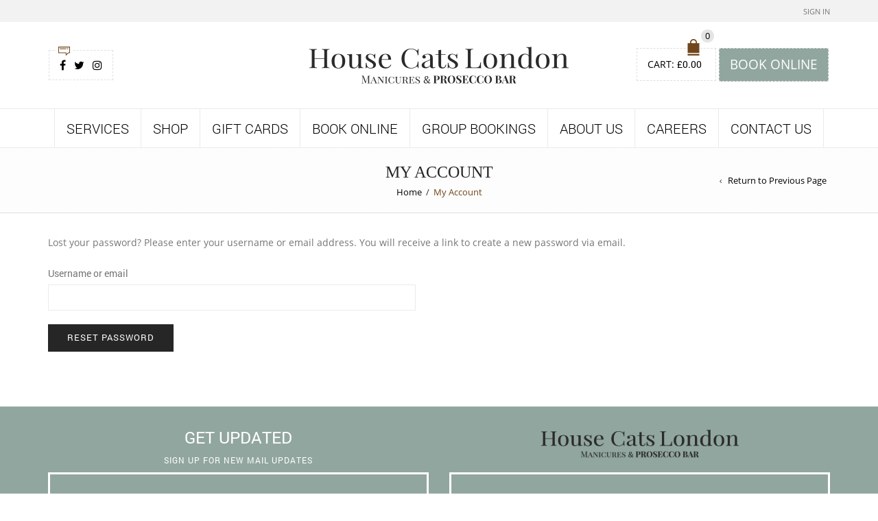

--- FILE ---
content_type: text/html; charset=utf-8
request_url: https://www.google.com/recaptcha/api2/anchor?ar=1&k=6LfeSFQqAAAAALyG749ofRr67GyKDvXfsm43XJwg&co=aHR0cHM6Ly9ob3VzZWNhdHMuY28udWs6NDQz&hl=en&v=N67nZn4AqZkNcbeMu4prBgzg&size=invisible&anchor-ms=20000&execute-ms=30000&cb=j1qmtdu0n19f
body_size: 48590
content:
<!DOCTYPE HTML><html dir="ltr" lang="en"><head><meta http-equiv="Content-Type" content="text/html; charset=UTF-8">
<meta http-equiv="X-UA-Compatible" content="IE=edge">
<title>reCAPTCHA</title>
<style type="text/css">
/* cyrillic-ext */
@font-face {
  font-family: 'Roboto';
  font-style: normal;
  font-weight: 400;
  font-stretch: 100%;
  src: url(//fonts.gstatic.com/s/roboto/v48/KFO7CnqEu92Fr1ME7kSn66aGLdTylUAMa3GUBHMdazTgWw.woff2) format('woff2');
  unicode-range: U+0460-052F, U+1C80-1C8A, U+20B4, U+2DE0-2DFF, U+A640-A69F, U+FE2E-FE2F;
}
/* cyrillic */
@font-face {
  font-family: 'Roboto';
  font-style: normal;
  font-weight: 400;
  font-stretch: 100%;
  src: url(//fonts.gstatic.com/s/roboto/v48/KFO7CnqEu92Fr1ME7kSn66aGLdTylUAMa3iUBHMdazTgWw.woff2) format('woff2');
  unicode-range: U+0301, U+0400-045F, U+0490-0491, U+04B0-04B1, U+2116;
}
/* greek-ext */
@font-face {
  font-family: 'Roboto';
  font-style: normal;
  font-weight: 400;
  font-stretch: 100%;
  src: url(//fonts.gstatic.com/s/roboto/v48/KFO7CnqEu92Fr1ME7kSn66aGLdTylUAMa3CUBHMdazTgWw.woff2) format('woff2');
  unicode-range: U+1F00-1FFF;
}
/* greek */
@font-face {
  font-family: 'Roboto';
  font-style: normal;
  font-weight: 400;
  font-stretch: 100%;
  src: url(//fonts.gstatic.com/s/roboto/v48/KFO7CnqEu92Fr1ME7kSn66aGLdTylUAMa3-UBHMdazTgWw.woff2) format('woff2');
  unicode-range: U+0370-0377, U+037A-037F, U+0384-038A, U+038C, U+038E-03A1, U+03A3-03FF;
}
/* math */
@font-face {
  font-family: 'Roboto';
  font-style: normal;
  font-weight: 400;
  font-stretch: 100%;
  src: url(//fonts.gstatic.com/s/roboto/v48/KFO7CnqEu92Fr1ME7kSn66aGLdTylUAMawCUBHMdazTgWw.woff2) format('woff2');
  unicode-range: U+0302-0303, U+0305, U+0307-0308, U+0310, U+0312, U+0315, U+031A, U+0326-0327, U+032C, U+032F-0330, U+0332-0333, U+0338, U+033A, U+0346, U+034D, U+0391-03A1, U+03A3-03A9, U+03B1-03C9, U+03D1, U+03D5-03D6, U+03F0-03F1, U+03F4-03F5, U+2016-2017, U+2034-2038, U+203C, U+2040, U+2043, U+2047, U+2050, U+2057, U+205F, U+2070-2071, U+2074-208E, U+2090-209C, U+20D0-20DC, U+20E1, U+20E5-20EF, U+2100-2112, U+2114-2115, U+2117-2121, U+2123-214F, U+2190, U+2192, U+2194-21AE, U+21B0-21E5, U+21F1-21F2, U+21F4-2211, U+2213-2214, U+2216-22FF, U+2308-230B, U+2310, U+2319, U+231C-2321, U+2336-237A, U+237C, U+2395, U+239B-23B7, U+23D0, U+23DC-23E1, U+2474-2475, U+25AF, U+25B3, U+25B7, U+25BD, U+25C1, U+25CA, U+25CC, U+25FB, U+266D-266F, U+27C0-27FF, U+2900-2AFF, U+2B0E-2B11, U+2B30-2B4C, U+2BFE, U+3030, U+FF5B, U+FF5D, U+1D400-1D7FF, U+1EE00-1EEFF;
}
/* symbols */
@font-face {
  font-family: 'Roboto';
  font-style: normal;
  font-weight: 400;
  font-stretch: 100%;
  src: url(//fonts.gstatic.com/s/roboto/v48/KFO7CnqEu92Fr1ME7kSn66aGLdTylUAMaxKUBHMdazTgWw.woff2) format('woff2');
  unicode-range: U+0001-000C, U+000E-001F, U+007F-009F, U+20DD-20E0, U+20E2-20E4, U+2150-218F, U+2190, U+2192, U+2194-2199, U+21AF, U+21E6-21F0, U+21F3, U+2218-2219, U+2299, U+22C4-22C6, U+2300-243F, U+2440-244A, U+2460-24FF, U+25A0-27BF, U+2800-28FF, U+2921-2922, U+2981, U+29BF, U+29EB, U+2B00-2BFF, U+4DC0-4DFF, U+FFF9-FFFB, U+10140-1018E, U+10190-1019C, U+101A0, U+101D0-101FD, U+102E0-102FB, U+10E60-10E7E, U+1D2C0-1D2D3, U+1D2E0-1D37F, U+1F000-1F0FF, U+1F100-1F1AD, U+1F1E6-1F1FF, U+1F30D-1F30F, U+1F315, U+1F31C, U+1F31E, U+1F320-1F32C, U+1F336, U+1F378, U+1F37D, U+1F382, U+1F393-1F39F, U+1F3A7-1F3A8, U+1F3AC-1F3AF, U+1F3C2, U+1F3C4-1F3C6, U+1F3CA-1F3CE, U+1F3D4-1F3E0, U+1F3ED, U+1F3F1-1F3F3, U+1F3F5-1F3F7, U+1F408, U+1F415, U+1F41F, U+1F426, U+1F43F, U+1F441-1F442, U+1F444, U+1F446-1F449, U+1F44C-1F44E, U+1F453, U+1F46A, U+1F47D, U+1F4A3, U+1F4B0, U+1F4B3, U+1F4B9, U+1F4BB, U+1F4BF, U+1F4C8-1F4CB, U+1F4D6, U+1F4DA, U+1F4DF, U+1F4E3-1F4E6, U+1F4EA-1F4ED, U+1F4F7, U+1F4F9-1F4FB, U+1F4FD-1F4FE, U+1F503, U+1F507-1F50B, U+1F50D, U+1F512-1F513, U+1F53E-1F54A, U+1F54F-1F5FA, U+1F610, U+1F650-1F67F, U+1F687, U+1F68D, U+1F691, U+1F694, U+1F698, U+1F6AD, U+1F6B2, U+1F6B9-1F6BA, U+1F6BC, U+1F6C6-1F6CF, U+1F6D3-1F6D7, U+1F6E0-1F6EA, U+1F6F0-1F6F3, U+1F6F7-1F6FC, U+1F700-1F7FF, U+1F800-1F80B, U+1F810-1F847, U+1F850-1F859, U+1F860-1F887, U+1F890-1F8AD, U+1F8B0-1F8BB, U+1F8C0-1F8C1, U+1F900-1F90B, U+1F93B, U+1F946, U+1F984, U+1F996, U+1F9E9, U+1FA00-1FA6F, U+1FA70-1FA7C, U+1FA80-1FA89, U+1FA8F-1FAC6, U+1FACE-1FADC, U+1FADF-1FAE9, U+1FAF0-1FAF8, U+1FB00-1FBFF;
}
/* vietnamese */
@font-face {
  font-family: 'Roboto';
  font-style: normal;
  font-weight: 400;
  font-stretch: 100%;
  src: url(//fonts.gstatic.com/s/roboto/v48/KFO7CnqEu92Fr1ME7kSn66aGLdTylUAMa3OUBHMdazTgWw.woff2) format('woff2');
  unicode-range: U+0102-0103, U+0110-0111, U+0128-0129, U+0168-0169, U+01A0-01A1, U+01AF-01B0, U+0300-0301, U+0303-0304, U+0308-0309, U+0323, U+0329, U+1EA0-1EF9, U+20AB;
}
/* latin-ext */
@font-face {
  font-family: 'Roboto';
  font-style: normal;
  font-weight: 400;
  font-stretch: 100%;
  src: url(//fonts.gstatic.com/s/roboto/v48/KFO7CnqEu92Fr1ME7kSn66aGLdTylUAMa3KUBHMdazTgWw.woff2) format('woff2');
  unicode-range: U+0100-02BA, U+02BD-02C5, U+02C7-02CC, U+02CE-02D7, U+02DD-02FF, U+0304, U+0308, U+0329, U+1D00-1DBF, U+1E00-1E9F, U+1EF2-1EFF, U+2020, U+20A0-20AB, U+20AD-20C0, U+2113, U+2C60-2C7F, U+A720-A7FF;
}
/* latin */
@font-face {
  font-family: 'Roboto';
  font-style: normal;
  font-weight: 400;
  font-stretch: 100%;
  src: url(//fonts.gstatic.com/s/roboto/v48/KFO7CnqEu92Fr1ME7kSn66aGLdTylUAMa3yUBHMdazQ.woff2) format('woff2');
  unicode-range: U+0000-00FF, U+0131, U+0152-0153, U+02BB-02BC, U+02C6, U+02DA, U+02DC, U+0304, U+0308, U+0329, U+2000-206F, U+20AC, U+2122, U+2191, U+2193, U+2212, U+2215, U+FEFF, U+FFFD;
}
/* cyrillic-ext */
@font-face {
  font-family: 'Roboto';
  font-style: normal;
  font-weight: 500;
  font-stretch: 100%;
  src: url(//fonts.gstatic.com/s/roboto/v48/KFO7CnqEu92Fr1ME7kSn66aGLdTylUAMa3GUBHMdazTgWw.woff2) format('woff2');
  unicode-range: U+0460-052F, U+1C80-1C8A, U+20B4, U+2DE0-2DFF, U+A640-A69F, U+FE2E-FE2F;
}
/* cyrillic */
@font-face {
  font-family: 'Roboto';
  font-style: normal;
  font-weight: 500;
  font-stretch: 100%;
  src: url(//fonts.gstatic.com/s/roboto/v48/KFO7CnqEu92Fr1ME7kSn66aGLdTylUAMa3iUBHMdazTgWw.woff2) format('woff2');
  unicode-range: U+0301, U+0400-045F, U+0490-0491, U+04B0-04B1, U+2116;
}
/* greek-ext */
@font-face {
  font-family: 'Roboto';
  font-style: normal;
  font-weight: 500;
  font-stretch: 100%;
  src: url(//fonts.gstatic.com/s/roboto/v48/KFO7CnqEu92Fr1ME7kSn66aGLdTylUAMa3CUBHMdazTgWw.woff2) format('woff2');
  unicode-range: U+1F00-1FFF;
}
/* greek */
@font-face {
  font-family: 'Roboto';
  font-style: normal;
  font-weight: 500;
  font-stretch: 100%;
  src: url(//fonts.gstatic.com/s/roboto/v48/KFO7CnqEu92Fr1ME7kSn66aGLdTylUAMa3-UBHMdazTgWw.woff2) format('woff2');
  unicode-range: U+0370-0377, U+037A-037F, U+0384-038A, U+038C, U+038E-03A1, U+03A3-03FF;
}
/* math */
@font-face {
  font-family: 'Roboto';
  font-style: normal;
  font-weight: 500;
  font-stretch: 100%;
  src: url(//fonts.gstatic.com/s/roboto/v48/KFO7CnqEu92Fr1ME7kSn66aGLdTylUAMawCUBHMdazTgWw.woff2) format('woff2');
  unicode-range: U+0302-0303, U+0305, U+0307-0308, U+0310, U+0312, U+0315, U+031A, U+0326-0327, U+032C, U+032F-0330, U+0332-0333, U+0338, U+033A, U+0346, U+034D, U+0391-03A1, U+03A3-03A9, U+03B1-03C9, U+03D1, U+03D5-03D6, U+03F0-03F1, U+03F4-03F5, U+2016-2017, U+2034-2038, U+203C, U+2040, U+2043, U+2047, U+2050, U+2057, U+205F, U+2070-2071, U+2074-208E, U+2090-209C, U+20D0-20DC, U+20E1, U+20E5-20EF, U+2100-2112, U+2114-2115, U+2117-2121, U+2123-214F, U+2190, U+2192, U+2194-21AE, U+21B0-21E5, U+21F1-21F2, U+21F4-2211, U+2213-2214, U+2216-22FF, U+2308-230B, U+2310, U+2319, U+231C-2321, U+2336-237A, U+237C, U+2395, U+239B-23B7, U+23D0, U+23DC-23E1, U+2474-2475, U+25AF, U+25B3, U+25B7, U+25BD, U+25C1, U+25CA, U+25CC, U+25FB, U+266D-266F, U+27C0-27FF, U+2900-2AFF, U+2B0E-2B11, U+2B30-2B4C, U+2BFE, U+3030, U+FF5B, U+FF5D, U+1D400-1D7FF, U+1EE00-1EEFF;
}
/* symbols */
@font-face {
  font-family: 'Roboto';
  font-style: normal;
  font-weight: 500;
  font-stretch: 100%;
  src: url(//fonts.gstatic.com/s/roboto/v48/KFO7CnqEu92Fr1ME7kSn66aGLdTylUAMaxKUBHMdazTgWw.woff2) format('woff2');
  unicode-range: U+0001-000C, U+000E-001F, U+007F-009F, U+20DD-20E0, U+20E2-20E4, U+2150-218F, U+2190, U+2192, U+2194-2199, U+21AF, U+21E6-21F0, U+21F3, U+2218-2219, U+2299, U+22C4-22C6, U+2300-243F, U+2440-244A, U+2460-24FF, U+25A0-27BF, U+2800-28FF, U+2921-2922, U+2981, U+29BF, U+29EB, U+2B00-2BFF, U+4DC0-4DFF, U+FFF9-FFFB, U+10140-1018E, U+10190-1019C, U+101A0, U+101D0-101FD, U+102E0-102FB, U+10E60-10E7E, U+1D2C0-1D2D3, U+1D2E0-1D37F, U+1F000-1F0FF, U+1F100-1F1AD, U+1F1E6-1F1FF, U+1F30D-1F30F, U+1F315, U+1F31C, U+1F31E, U+1F320-1F32C, U+1F336, U+1F378, U+1F37D, U+1F382, U+1F393-1F39F, U+1F3A7-1F3A8, U+1F3AC-1F3AF, U+1F3C2, U+1F3C4-1F3C6, U+1F3CA-1F3CE, U+1F3D4-1F3E0, U+1F3ED, U+1F3F1-1F3F3, U+1F3F5-1F3F7, U+1F408, U+1F415, U+1F41F, U+1F426, U+1F43F, U+1F441-1F442, U+1F444, U+1F446-1F449, U+1F44C-1F44E, U+1F453, U+1F46A, U+1F47D, U+1F4A3, U+1F4B0, U+1F4B3, U+1F4B9, U+1F4BB, U+1F4BF, U+1F4C8-1F4CB, U+1F4D6, U+1F4DA, U+1F4DF, U+1F4E3-1F4E6, U+1F4EA-1F4ED, U+1F4F7, U+1F4F9-1F4FB, U+1F4FD-1F4FE, U+1F503, U+1F507-1F50B, U+1F50D, U+1F512-1F513, U+1F53E-1F54A, U+1F54F-1F5FA, U+1F610, U+1F650-1F67F, U+1F687, U+1F68D, U+1F691, U+1F694, U+1F698, U+1F6AD, U+1F6B2, U+1F6B9-1F6BA, U+1F6BC, U+1F6C6-1F6CF, U+1F6D3-1F6D7, U+1F6E0-1F6EA, U+1F6F0-1F6F3, U+1F6F7-1F6FC, U+1F700-1F7FF, U+1F800-1F80B, U+1F810-1F847, U+1F850-1F859, U+1F860-1F887, U+1F890-1F8AD, U+1F8B0-1F8BB, U+1F8C0-1F8C1, U+1F900-1F90B, U+1F93B, U+1F946, U+1F984, U+1F996, U+1F9E9, U+1FA00-1FA6F, U+1FA70-1FA7C, U+1FA80-1FA89, U+1FA8F-1FAC6, U+1FACE-1FADC, U+1FADF-1FAE9, U+1FAF0-1FAF8, U+1FB00-1FBFF;
}
/* vietnamese */
@font-face {
  font-family: 'Roboto';
  font-style: normal;
  font-weight: 500;
  font-stretch: 100%;
  src: url(//fonts.gstatic.com/s/roboto/v48/KFO7CnqEu92Fr1ME7kSn66aGLdTylUAMa3OUBHMdazTgWw.woff2) format('woff2');
  unicode-range: U+0102-0103, U+0110-0111, U+0128-0129, U+0168-0169, U+01A0-01A1, U+01AF-01B0, U+0300-0301, U+0303-0304, U+0308-0309, U+0323, U+0329, U+1EA0-1EF9, U+20AB;
}
/* latin-ext */
@font-face {
  font-family: 'Roboto';
  font-style: normal;
  font-weight: 500;
  font-stretch: 100%;
  src: url(//fonts.gstatic.com/s/roboto/v48/KFO7CnqEu92Fr1ME7kSn66aGLdTylUAMa3KUBHMdazTgWw.woff2) format('woff2');
  unicode-range: U+0100-02BA, U+02BD-02C5, U+02C7-02CC, U+02CE-02D7, U+02DD-02FF, U+0304, U+0308, U+0329, U+1D00-1DBF, U+1E00-1E9F, U+1EF2-1EFF, U+2020, U+20A0-20AB, U+20AD-20C0, U+2113, U+2C60-2C7F, U+A720-A7FF;
}
/* latin */
@font-face {
  font-family: 'Roboto';
  font-style: normal;
  font-weight: 500;
  font-stretch: 100%;
  src: url(//fonts.gstatic.com/s/roboto/v48/KFO7CnqEu92Fr1ME7kSn66aGLdTylUAMa3yUBHMdazQ.woff2) format('woff2');
  unicode-range: U+0000-00FF, U+0131, U+0152-0153, U+02BB-02BC, U+02C6, U+02DA, U+02DC, U+0304, U+0308, U+0329, U+2000-206F, U+20AC, U+2122, U+2191, U+2193, U+2212, U+2215, U+FEFF, U+FFFD;
}
/* cyrillic-ext */
@font-face {
  font-family: 'Roboto';
  font-style: normal;
  font-weight: 900;
  font-stretch: 100%;
  src: url(//fonts.gstatic.com/s/roboto/v48/KFO7CnqEu92Fr1ME7kSn66aGLdTylUAMa3GUBHMdazTgWw.woff2) format('woff2');
  unicode-range: U+0460-052F, U+1C80-1C8A, U+20B4, U+2DE0-2DFF, U+A640-A69F, U+FE2E-FE2F;
}
/* cyrillic */
@font-face {
  font-family: 'Roboto';
  font-style: normal;
  font-weight: 900;
  font-stretch: 100%;
  src: url(//fonts.gstatic.com/s/roboto/v48/KFO7CnqEu92Fr1ME7kSn66aGLdTylUAMa3iUBHMdazTgWw.woff2) format('woff2');
  unicode-range: U+0301, U+0400-045F, U+0490-0491, U+04B0-04B1, U+2116;
}
/* greek-ext */
@font-face {
  font-family: 'Roboto';
  font-style: normal;
  font-weight: 900;
  font-stretch: 100%;
  src: url(//fonts.gstatic.com/s/roboto/v48/KFO7CnqEu92Fr1ME7kSn66aGLdTylUAMa3CUBHMdazTgWw.woff2) format('woff2');
  unicode-range: U+1F00-1FFF;
}
/* greek */
@font-face {
  font-family: 'Roboto';
  font-style: normal;
  font-weight: 900;
  font-stretch: 100%;
  src: url(//fonts.gstatic.com/s/roboto/v48/KFO7CnqEu92Fr1ME7kSn66aGLdTylUAMa3-UBHMdazTgWw.woff2) format('woff2');
  unicode-range: U+0370-0377, U+037A-037F, U+0384-038A, U+038C, U+038E-03A1, U+03A3-03FF;
}
/* math */
@font-face {
  font-family: 'Roboto';
  font-style: normal;
  font-weight: 900;
  font-stretch: 100%;
  src: url(//fonts.gstatic.com/s/roboto/v48/KFO7CnqEu92Fr1ME7kSn66aGLdTylUAMawCUBHMdazTgWw.woff2) format('woff2');
  unicode-range: U+0302-0303, U+0305, U+0307-0308, U+0310, U+0312, U+0315, U+031A, U+0326-0327, U+032C, U+032F-0330, U+0332-0333, U+0338, U+033A, U+0346, U+034D, U+0391-03A1, U+03A3-03A9, U+03B1-03C9, U+03D1, U+03D5-03D6, U+03F0-03F1, U+03F4-03F5, U+2016-2017, U+2034-2038, U+203C, U+2040, U+2043, U+2047, U+2050, U+2057, U+205F, U+2070-2071, U+2074-208E, U+2090-209C, U+20D0-20DC, U+20E1, U+20E5-20EF, U+2100-2112, U+2114-2115, U+2117-2121, U+2123-214F, U+2190, U+2192, U+2194-21AE, U+21B0-21E5, U+21F1-21F2, U+21F4-2211, U+2213-2214, U+2216-22FF, U+2308-230B, U+2310, U+2319, U+231C-2321, U+2336-237A, U+237C, U+2395, U+239B-23B7, U+23D0, U+23DC-23E1, U+2474-2475, U+25AF, U+25B3, U+25B7, U+25BD, U+25C1, U+25CA, U+25CC, U+25FB, U+266D-266F, U+27C0-27FF, U+2900-2AFF, U+2B0E-2B11, U+2B30-2B4C, U+2BFE, U+3030, U+FF5B, U+FF5D, U+1D400-1D7FF, U+1EE00-1EEFF;
}
/* symbols */
@font-face {
  font-family: 'Roboto';
  font-style: normal;
  font-weight: 900;
  font-stretch: 100%;
  src: url(//fonts.gstatic.com/s/roboto/v48/KFO7CnqEu92Fr1ME7kSn66aGLdTylUAMaxKUBHMdazTgWw.woff2) format('woff2');
  unicode-range: U+0001-000C, U+000E-001F, U+007F-009F, U+20DD-20E0, U+20E2-20E4, U+2150-218F, U+2190, U+2192, U+2194-2199, U+21AF, U+21E6-21F0, U+21F3, U+2218-2219, U+2299, U+22C4-22C6, U+2300-243F, U+2440-244A, U+2460-24FF, U+25A0-27BF, U+2800-28FF, U+2921-2922, U+2981, U+29BF, U+29EB, U+2B00-2BFF, U+4DC0-4DFF, U+FFF9-FFFB, U+10140-1018E, U+10190-1019C, U+101A0, U+101D0-101FD, U+102E0-102FB, U+10E60-10E7E, U+1D2C0-1D2D3, U+1D2E0-1D37F, U+1F000-1F0FF, U+1F100-1F1AD, U+1F1E6-1F1FF, U+1F30D-1F30F, U+1F315, U+1F31C, U+1F31E, U+1F320-1F32C, U+1F336, U+1F378, U+1F37D, U+1F382, U+1F393-1F39F, U+1F3A7-1F3A8, U+1F3AC-1F3AF, U+1F3C2, U+1F3C4-1F3C6, U+1F3CA-1F3CE, U+1F3D4-1F3E0, U+1F3ED, U+1F3F1-1F3F3, U+1F3F5-1F3F7, U+1F408, U+1F415, U+1F41F, U+1F426, U+1F43F, U+1F441-1F442, U+1F444, U+1F446-1F449, U+1F44C-1F44E, U+1F453, U+1F46A, U+1F47D, U+1F4A3, U+1F4B0, U+1F4B3, U+1F4B9, U+1F4BB, U+1F4BF, U+1F4C8-1F4CB, U+1F4D6, U+1F4DA, U+1F4DF, U+1F4E3-1F4E6, U+1F4EA-1F4ED, U+1F4F7, U+1F4F9-1F4FB, U+1F4FD-1F4FE, U+1F503, U+1F507-1F50B, U+1F50D, U+1F512-1F513, U+1F53E-1F54A, U+1F54F-1F5FA, U+1F610, U+1F650-1F67F, U+1F687, U+1F68D, U+1F691, U+1F694, U+1F698, U+1F6AD, U+1F6B2, U+1F6B9-1F6BA, U+1F6BC, U+1F6C6-1F6CF, U+1F6D3-1F6D7, U+1F6E0-1F6EA, U+1F6F0-1F6F3, U+1F6F7-1F6FC, U+1F700-1F7FF, U+1F800-1F80B, U+1F810-1F847, U+1F850-1F859, U+1F860-1F887, U+1F890-1F8AD, U+1F8B0-1F8BB, U+1F8C0-1F8C1, U+1F900-1F90B, U+1F93B, U+1F946, U+1F984, U+1F996, U+1F9E9, U+1FA00-1FA6F, U+1FA70-1FA7C, U+1FA80-1FA89, U+1FA8F-1FAC6, U+1FACE-1FADC, U+1FADF-1FAE9, U+1FAF0-1FAF8, U+1FB00-1FBFF;
}
/* vietnamese */
@font-face {
  font-family: 'Roboto';
  font-style: normal;
  font-weight: 900;
  font-stretch: 100%;
  src: url(//fonts.gstatic.com/s/roboto/v48/KFO7CnqEu92Fr1ME7kSn66aGLdTylUAMa3OUBHMdazTgWw.woff2) format('woff2');
  unicode-range: U+0102-0103, U+0110-0111, U+0128-0129, U+0168-0169, U+01A0-01A1, U+01AF-01B0, U+0300-0301, U+0303-0304, U+0308-0309, U+0323, U+0329, U+1EA0-1EF9, U+20AB;
}
/* latin-ext */
@font-face {
  font-family: 'Roboto';
  font-style: normal;
  font-weight: 900;
  font-stretch: 100%;
  src: url(//fonts.gstatic.com/s/roboto/v48/KFO7CnqEu92Fr1ME7kSn66aGLdTylUAMa3KUBHMdazTgWw.woff2) format('woff2');
  unicode-range: U+0100-02BA, U+02BD-02C5, U+02C7-02CC, U+02CE-02D7, U+02DD-02FF, U+0304, U+0308, U+0329, U+1D00-1DBF, U+1E00-1E9F, U+1EF2-1EFF, U+2020, U+20A0-20AB, U+20AD-20C0, U+2113, U+2C60-2C7F, U+A720-A7FF;
}
/* latin */
@font-face {
  font-family: 'Roboto';
  font-style: normal;
  font-weight: 900;
  font-stretch: 100%;
  src: url(//fonts.gstatic.com/s/roboto/v48/KFO7CnqEu92Fr1ME7kSn66aGLdTylUAMa3yUBHMdazQ.woff2) format('woff2');
  unicode-range: U+0000-00FF, U+0131, U+0152-0153, U+02BB-02BC, U+02C6, U+02DA, U+02DC, U+0304, U+0308, U+0329, U+2000-206F, U+20AC, U+2122, U+2191, U+2193, U+2212, U+2215, U+FEFF, U+FFFD;
}

</style>
<link rel="stylesheet" type="text/css" href="https://www.gstatic.com/recaptcha/releases/N67nZn4AqZkNcbeMu4prBgzg/styles__ltr.css">
<script nonce="cocyZPWSFHYi1irvJdf-Ag" type="text/javascript">window['__recaptcha_api'] = 'https://www.google.com/recaptcha/api2/';</script>
<script type="text/javascript" src="https://www.gstatic.com/recaptcha/releases/N67nZn4AqZkNcbeMu4prBgzg/recaptcha__en.js" nonce="cocyZPWSFHYi1irvJdf-Ag">
      
    </script></head>
<body><div id="rc-anchor-alert" class="rc-anchor-alert"></div>
<input type="hidden" id="recaptcha-token" value="[base64]">
<script type="text/javascript" nonce="cocyZPWSFHYi1irvJdf-Ag">
      recaptcha.anchor.Main.init("[\x22ainput\x22,[\x22bgdata\x22,\x22\x22,\[base64]/[base64]/[base64]/bmV3IHJbeF0oY1swXSk6RT09Mj9uZXcgclt4XShjWzBdLGNbMV0pOkU9PTM/bmV3IHJbeF0oY1swXSxjWzFdLGNbMl0pOkU9PTQ/[base64]/[base64]/[base64]/[base64]/[base64]/[base64]/[base64]/[base64]\x22,\[base64]\\u003d\\u003d\x22,\x22fcKsYRvCo1BbwoTDhgnCpVrDpQInwqzDt8Kwwo7DiHNGXsOSw5ALMwwmwq9Jw6wNO8O2w7MWwo0WIHtVwo5JRMKOw4bDksOsw5IyJsO2w4/DksOQwrwJDzXCiMKPVcKVXTHDny89wrnDqzHChiJCwpzCtsKiFsKBOiPCmcKjwrI2MsOFw5XDizAqwoogI8OHQ8OBw6DDlcOTHMKawp5SMMObNMO8E3J8wrHDsxXDoh/[base64]/CksKbw6hUw4h1w6NcTm3DoGzDhsKHXcO2w5kEw7LDt07Dg8OjOHE5MMOwK8K8BVbCsMOPFwAfOsOBwrROHEbDqElHwqAwa8K+NnQ3w4/DtWvDlsO1wq54D8OZwovCuGkCw7JCTsOxOjbCgFXDq08VZT/CtMOAw7PDrxQca1gQIcKHwoI7wqtMw43DuHU7KDvCkhHDvMKQWyLDpsOHwqYkw54fwpY+wqR4QMKVWVZDfMOvwpDCrWQnw7HDsMOmwoxEbcKZH8Ozw5oBwoTCjhXCkcKTw53Cn8OQwplBw4HDp8Kybwdew5rCkcKDw5g/[base64]/DpHPCm1Q6WcOuw4MOwoNHwrJ3YEfCusORbGchM8KlTG4YwpoTGlLCn8Kywr84VsKUwrURwr7DqsKJw642w7vChBDCrcOzwpYFw7TDuMKqwo9MwpspdsKBP8KcPxZ5wrvDk8OHw7zDgX7Dki4fwo/CiVEfbMOUMGsdw6orwoN9AhTDi0djwrJ6wrvCoMOKwrPCsUxCZsKfw7DCpMKtOcODCsOdw7YIwojCicOiXMOhM8OFUcKeXRDCk09Pw5DDhMKAw4DDgxLDmsO2w4puDHzDpGlyw4xXXnXCrArDgsOQe3B8T8K5LsKdwr/[base64]/[base64]/[base64]/CksKQczUyCGDCrcKIUS4kEkQQHcKSw6/Drj3CmRPDvDozwqEzwr3DrSPChBtSV8ONw5rDiEPDhsKiOxvCjQNFwpLDuMOxwqBLwpkaecOPwofDtMOxDFx/QxvCqw47wrg0wpx2P8Kdw6HDuMO+w4Uqw4E3Zx4TYVbCr8KeBybDrcOIc8K6YxvCr8Kfw6zDscO8CMOjwrQsdCAMwoXDqMOmX3vCnMOWw7HCpcOJwrU2HMKdYGkLK25lJMO4WMKvacOKaDDCgwHDhsOJw4d+awzDpcOvw4/DsRBPd8Oowp1ow4Bgw58/w6TCtFUGZzvDuHfDgcOtacOHwq1LwqHDncOywr/DscOdImxCfF3DsQA9wq/[base64]/w4nCsknCmMK9BcKVwpLCvsKcfirDksK/wrDCsgbDtFVGw5PCjC8Gw4NCX2DDlsKpwqrDjE/DkF3CncKSwoVkw6AJw4oswq0ZwofDpxlpK8OPacKywr/CsABZw5xTwqsmFsOfwrzCuwjCucKwR8OlZcKIwrPDqnvDlgtMwozCksOww6Mhwqgxw7zDqMOgM13ChlcOPVbCi2jCsCTCv24VDh3Dq8OCJhBpwoLCqkjDv8OdJ8K9CnVfZcOHWcK+w4zCpUnCp8K1OsOaw5nCr8Kvw7lmKAXCpcKDw5kMw4/DucOKTMK2c8Kew47Dt8OuwqxrfMOiP8OGSMOcwpJBw6xsWxtwABrDlMO+CXHCvcKvw7h/w4fDvMOecWfDjll7wpXCkiAFb1U/D8O4Y8KDaTAfw7vCsydGwq/Dm3MFJsOJRTPDosOcwo0OwpldwrErw43DhcOawpDDvXTDg348w64rSsONVzfDpsONFMKxPgzCnlpBw7/CmT/Cn8Otw5vDvQBrBFXCpMKQw5swdMKJwoMawqXDrT3DkhxXw4QBw6Itwq/DpBt/w6gLPsKVfA9PbSXDhcOtfwDCpsOcwrVswpJQw4/CgMOWw4MdTcO7w6EqeRbDg8KQwrgowqUBcsOKwo19IsKvwpPCrEjDl3DCicKZwoxSV04ww6pedMK8ZVFTwoIMPsKqwovCvkh/[base64]/DphkqamDDncK7RcKnR8Kqwq7CtSsKQcOIwqALw4LCvlYXUsO5wpYSwpPDk8KUw5l3wqs7YCxhw4YkMjfCq8KfwrxOw6/DnkV7wq87T3hvRg7DvXBZwrjCpsKbeMK7e8K6fB/DucKIw4PDjcO5wql8wr8YGnnDvmfCkANiwprDpnomMUjDrFxkDCwxw4jDoMKMw69vw4vCtsOvC8O+F8K9IMOVIE5Kwo/DrjvCgU3DqQXCqHDCvMK8I8OsBnElMExMNMKFw4dqw6Rfd8KowobDnWpzJzgXw4fCjDshQjHCsQRiwqrCjzssD8K0Q8OvwobDiG5nwp4uw6XCnMKqwqTCjT4Qwqd/[base64]/CmVjCo8KUw5HDsiJbw4Niw74YK8Oxw6TDrHhpwpMDKk1Yw5UMFcOJO0rDvgM4w7M/[base64]/wq9pZwfDgAvCusKcw6Amw7zDgkwgw4gRwr1ANFvCnMKfwpIgwqcTwqxyw6pPw7RGwpUUci0Qwq3CggnDm8KtwpnDhEkMF8Ksw7zCmMKzdX8FNiHCr8KcaQ/DvMKoMcOew7zDuhd0JMKTwoALOMOAw6JZfsKtCMKqXmNRw7XDj8OnwqPCkF02wodEwr/CjDPDucKBYgVgw4xUwrx1ADfCpcOZX2LCsB0+wrBcw5QZb8O4YigJw4DDq8KZacK8w6liwolCSwpedyjDowYxKsOtOC7DssKZO8KFalgKHcORIcOKw4vDoAjDm8OMwp4Lw4ZbDm9zw4nCjgYbScKMwrMTw4jCpcOADRsLw4nCrylrwqDCpkV0EVvCj13DhMO/Vn1aw4DDrMOQw5h1wrbDuUPDmzfDpWLCoyEtHSDCscKGw4lvEsKFEyRWw4oUw78Dwr3DtAkvIcOAw4vDocKNwqDDu8OlM8K/LsOLI8OxcMK8OsKMw5XCh8ONVMKCR0NkwojDrMKdRMKqS8OVHTjDojvCnMOiwrzDo8OGFABRw6TDnMOPwodCwo3Cn8ONworDkMKCG1PDkVLCpWzDvwDCssKsMEvDjXYEfcOEw68/CMOqY8OQw74aw6nDq1PDkxs8w6HCt8OUw5ZVYcK3P2ouDsOkI3fCmBLDgcOwaAxEVMKSQX0uwptSbkHDmFU2HiHCscOqwoIEUmzCj3/Cq2jCuQQXw7Vxw7LDusKewq/[base64]/DgMKDG8Ojw7fDpAw/[base64]/wrTCvRLDtA/DmBMoT8KDVX7Dnz5xA8Kyw5UQw55He8OwQjk4w5jCtzhlfSw8w5/DlMK3ISnCrsOzwo3DisOew6ssHH5Nwr7Cu8Kbw7V/fMKVw7DDlsOHdMKpwq/[base64]/[base64]/DjMK1c8O8H8Oqwo7CjcKcLwkJwpnCpMKHKsKacsO4woLClsOYw6E1andvYMKtBjBoDgdww5/Cl8OoRhBDFV9jf8O+wppWwrY/w5MWwph8w53Cpx1sAMO9w6UBesOswpbDhFM+w4XDh37Cr8KnQX/[base64]/woPCgGjChzXCvsKgAcKxw4p+woXCjXJ5FQcRw67Cg03DhsKSw5HCp0Yqwo8/w5FFNcOswqbCtsOyFMK/wo9cw556wpohWUxmOjTCi0zDsXnDscK/MMKJBTQsw490EMODKQ1Xw47DpsKcbkDCgsKlP19pZsKdfcOYGVPDgjgYw4x/Yy/DuSpVSnLDpMK8T8O5w6TDnn0Ww7c6w6wDwrnDix0LwqHDlsO4w5ZTwqvDgcK4w7sxeMODwq7DuBIFTMKcLsOpI14Uw6B2VyfCisKGccOMw44VbsKlY1XDt0bCkMK+wqrCv8Kwwr50J8KOfMKlworCq8K9w7Nhw5XDhj3Cg8KZwow1Zw5LLTAJwr/CqMKGc8OhW8KhGSnCgyDDt8KHw6cIwrVcL8OySTtuw6HClsKBXXBIXTnCk8KzOGrDnVJpUsO+EMKhLwEvwq7CkcODwrvDig8CVsOQwpbCn8KOw4Mcw5BMw4dVwqDDpcOiccOOHMO1w584wo5vA8KcD0Ixw4vDsRMmw77Cpxw4wr/DhnbCvVMcw5zChcOTwqJ/MQPDqsOowpJcFcOFZMO7w5cPFcKZOVAzK3jCvMOIAMOHYcO4aAtZYsK8K8K4ehdELgjDpsO0w7ZLbMOmcF8wKEwvwr/CnsO1BDjDhDHDsnLDhjnCvcK+woInLcONwpnCsDXCm8OkQgrDpnMjUxVFfsKkdsKfUTvDuHVlw5cZFwTDqsK3w4vCo8OeJgs6w7LCrFRmdXDChsOkwrPCq8KYw4fDh8KWw6bChcOwwp4US0PCtMKZGVAOKsOgw4Ymw4nDucKMwqHDvFjDh8O/wpfCg8Kdw44LTsKrdHfDjcKIJcKqB8O1wq/Dtwxyw5JNwpEpC8KBMz3CksKew4DCsSDDvsOtwpLDg8O7Cy52w5bCnsOPw6vDiDp9wrt4TcKOwr00LsOow5Vow7wGBCNKbgPCjS5CTGJgw5skwonDgMKmwq3DiCsTw4h/woALYVl1w5HCj8OVBMOfAsKVKMKmKXUcwrslwozDlnLCji/[base64]/CvMKiCcK9w7TDvlJCTXdhe8K6d2bDgcK3w6vCvsKeTGHClsOYInnDrMKkBW7DoRJOwpnCjVEnwrbDqRpQPlPDo8OLZCQHcnJnwonDjh1FEgphw4JlbsKAwrIhRsOwwrUEw5l7R8OjwqDCpnNAw4LCt2PDm8ONL1TDqMKRJcOQb8OBw5vDqsKgKjs5w5TDqFdFA8K/w605VBrCkAtaw7BfH0NNw7rCs2BmwrPDqcOsesKDwoDCrgHDjXZ+w57DowRcSCJBNU/DkzBbNMOTOi/DicO7wqF6SQNMwpMswo4UClXCicOjcHFQU007wojCkcOQASvDqFfDqWAGZMOLU8O3wr8JwqfClsO/[base64]/[base64]/DqhnClk58wrfCnBVwDHLDvChQw7XCkG3DgMOREDxkDcOfwrfCqcKLw7IdK8KLw6jCkGrChiXDoH1ow5NFUnYXw6hQwqglw7ojH8KzbmLDisORXFLDvkbCnj/DlMKyYR01w6PCusOOTTrDhsKbb8KTwqYeQsOYw6VpTX59fAgCwpbDp8OGfMKnw43DlMO9Y8Ofw79LNsOfVhLDvj3DuHDDn8KLwo7ChVc/wrFgSsK+NcO1S8KrBsO8TD7Dn8O8wqABBhjDhTxkw5XCriRuw7dAYEhPw7AIw6JHw6nChsKBYsK2dQAiw5wAPMKvwqjCo8OnY0bCtWAQw6Amw7fDscOYQEvDgcO/dmnDr8KxwqTCrcOgw77CqsKMUsOEd3zDkcKQFMKEwoAgGzfDvMOGwq4KdcKfwrzDnTgpSsOre8K9wp/Co8KUFwLCp8KfNMKfw4XDkSLCpR/DgsOwEg8Ywr/DvsOWSTwzw69AwqtjNsO1wqxEHMKswpzDsRPCrxUhNcKEw6LDqQd4w6bCvg1Ow6Fpw5IVw4YiGFzDvj3CvVjDlcKNT8KoEcKbw7vDkcOywqQWwrHCssKzTMKMwptHwp1YEj0FLDICwrPCu8KaKl7Dt8OeScKOCcOaLVTCucOowrzDrm08KXnDj8KaVMOrwqI/BhLDqUJ9wrnDnizCil3Ds8OPacOgHEHDlx/[base64]/DrGvDjMK4N8KEWUHCk8OgFzguVsOSdArChMKjTMKgQ8K4wrJaSibDksKPIsO8C8OHwojCq8KRwpTDlmrCnVY5ZcKwe2PDo8O/[base64]/DrMKHGFPCsUPDj0s8P8OeRcOGNVp4PybDpFwfw5swwq/DqnIuw5ITwpFYWRXDoMKLw5jDkcOkQcK/TMOEXwLDqG7ClxTCq8K1CSfCm8KcMWwlwp/CjDfCjcKzwqvDqgrCoBo4wqJiQsOkbncxw5lxORrDn8K6w4Nbwo8UdADCqlBEwrpzwoDDqWvDpcKLw6l/[base64]/Cg3fDi8Khw4tFeBbCjMOKwqbDqFAOw5rCpFrDksOMw4jCtQHDnnvCgcK0w51RXMOERcKow4hZa2jCg2EUYsORwo4NwqTClEjDlUnCvMOKw4LDuRfCmcKhw77CtMOTRSMQO8KtwpPDqMOiUjjChWzCl8KSBF/CpcK4CcK4wrXDrCTDsMOvw67CvC4gw4Qaw5vChMONwpvCkEEJVQ/DkGTDhcKpAcKLO1dcOQRrKMK8wpR1w6HCpmJSw5JWwpptC0tkw5gSMC3Cp0jCizNYwrFaw57Cp8O/esKgKFoawqLCkcOvHQEkwqkCw6xyJzrDrcOCw5guWcOfwqnDviNSGcKVwrbCv2VzwrgoJcOcX03CoFnCscOpwol2w5/CosO5wqXCksKaVFfDjcK2wpxKLsOhw6/Dvn1twrs0LwAOwrlyw5PDqsOWRC4+w4hAw5DDqcOGHMKmw7xEw5IuJcKkwr0Gwr3DqBoYCBt2woEbwoXDuMKfwo/Do3Rqwo1Gw53DjmfDi8Orwrg6Z8OhEgDCiEMVWG7DpcOwBsKMw5d9cnvCi0Q6DsOcw6zCgMOZw6zDrsK7wrPCrMObBDnCkMKpccKXwobCh0FBJcKaw6rChcK8w6HCnh/Ch8OxLHkNO8KZD8KMaAxUbsO8CAnCtsK1LyVAw70/QxYlwoXCn8KVwp3DrMOvGRFawrwNw6gAw5vDnzQowp0CwqLCq8OVQ8Kxw6PCi1/CucKSMAUUUMKIw5XCi1hEeizDsHrCrhZmwq3Ch8OCdCPCoUU0FsKpwoXDiGjCgMOEw4ZMw7xnNGxzPiVUwonCssKBwrccLibDsELDicOUw5HCjDXDrsOACxjDo8KPKMKNZ8K/wo3CpyrCg8OKw6PCrRbCmMOzw6HDlMKEw6xrw4Z0YsORe3bCicKDwpnDl2TCiMOHw6bCo3Y3FsOaw5/DqiPCknjCiMKSDWzDpBTCo8OUTmzCngAxQMKTwoHDixAUYSrCrMKHw5wHCQkXwojDlwXDph12EHlYw43CtD0HHXhtalfCjVZ3w6rDmn7Cp2rDk8KSwo7DrGUcwpddTMOyw4/Dv8KWworDmkAuw7Rew5PDn8KfH3YDwqfDscOzwqDCtSnCpMOgDCVWwpp7Ty8Vw6rDjA4Uw4V/w5AIcMKndXwbwqhODcO4w7wHMMKEwrvDv8KewqQTw5/Di8OrfMKGw5jDmcOAIsKIYsKNw5oKwrfDhztFOX/CpjULMDTDmsOGwpLDsMKXwqTCpMObwojCj11nw6XDq8KPw7jDlAEcBcOgVA5SZQfDiRDDumfCqMOuZsOBWQgjL8OAw5gNTMKNLsOIwrcRBsOJwqHDjMKlwqoOX2suXnwlwpnDoiofWcKsIFDDhMOofgvDunDClsKzw7wxwr3CksOAwrMuX8K8w4s/w4rCtUjCoMO+wqA1f8KYUDrDhsOYbxhIwqZuYkLDhsKZw5jDgcOXwrQsTMKkIQ9zw6ADwpJCw4LCiEQnLsO7w6TDu8Ovw73ChMKlwojDtytJwqPCgcO9w7JgW8Kzw5ciwo3DoHnCscKEwqDCkiMvw51LwovCli7CkMO/w7sgQcKhwrvDqMOHLiPCpBxCwpHCoW9cKsKdwr8wfWrDisK0Y2bChcOYV8KmF8OKBMK7J2zCucOcwozCl8KXw5/CpTFmwrBnw5RXw4EWTMKLwognPmzCkMOwTFjCiR8JHAQtbAnDkMKiw5XCs8OpwrXCslLDiBR8DBzChWQrLsKUw5jDt8KZwpDDvcO6PsOxXgvDlMKzw4gPwpJrCsObVMOGEsK8wrl/XRd0aMOdQMOiwrDDh3JyeyvDmsOlJEczHcKzIsOoBhF/AMKowpwPw7dkGGXCoksxwqTDmwVQZABAw6jDkMO6wpQKFljDq8O6wqhjSiB/[base64]/DmEbCm8KTwrl5VsOqwpgEbUjDlzReZDXDucKYD8OOS8OPw5nDmj1YYcOvDHLDv8Ked8OWwpZzwqRSwqpRPsKqwppzZMObFBN3wrF1w5nCpybClBoLcknCiW3DmQthw5Anwo/DkHA5w4nDpcKDw74rN1DCvVjDh8ONPkrDl8OwwrAzGcOrwrDDuxNtw54pwqDCocOrw5Ilw4ZSAVjCuykBw5J/wrLCi8KFBXrCnkwVJRvCvsOswoE0wqPCswDDvMOLwq/Cg8KjCQIrw6psw5wlOcOGccK2worCgsOMwr3CrMO8w6IANGzCp2BWAHVKw4FYfsKCw513w7JVw4HDnMO2cMOLKGLCnD7DplPCp8OrSWgQw4rCusKaDHbDnnI2wo/Cm8Ogw5XDk1Eawpg7G2DCo8K5wrRcwrt0wpc7wrfCi2/Do8OWXTXDnmwXFTDDlsOGw7DCuMKEZHtHw5rDoMOVwoxnw5Exw6V1A2TDmWXDmcKqwrjDpMKSw5Qvw67Cu2/[base64]/CjgEbwpBgfSh1wq5Qw6RFKsK5M8Ozw4PCjsKew4NXw6bDncO5worDqMKEfA3Dul7DoDYaLQZeJhrCi8OlbcODIcK6NcK/bMOVd8KvI8O7w5bCgSM3V8OCakE3wqHCuyXCp8OfworClhPDjxQhw6QfwoLCqUYEw4PCm8K5wq/Dq0zDkWnDrz/CmU4Sw4HCt2IqH8KDcjLDjMObIsKFw4DChSgQWMKhOB3CrmTCojRmw49pwrzCniTDg0vDslXCmFRgTcOwMcKLCsOKYFbDocOdwrZFw5bDs8Ocw4/CvMO0wozCncOrwrPDtcOqw4cKMk90S1DCp8KRD3xtwo0iw4Ujwp3CnDLCh8OgIVjCtA3CmXPDimB+NXrDvSRqXBEywpojw7ccajLDocOvw67DhsOrEwpEw41cH8O0w5kRwrtZXcK/w5DCoRM6w5h7wq7DpBhqw5FuwrvDgjDDkGfCqsO4w47CpcK/FMOfwqjDlUIEwrY1woJ8wqNGW8Obw5ZkBU1UKyjDjmrDs8ODwqHCtDLDrMOMEAzDhcOiw7zCqsOpw7TChsK1wpY/wrokwr5pYR5cwoIXwrwMw7/DojPCrycRDA9twobDuC9rw7XDmsOdwo/DnlgTaMKcw6kLwrfCqcOJZMOYajXCkSfCvDTCtCUZw5ZowpTDjxBkScOoccKqVMKawr5bJT5WMQfDvcOeQnkKw53CpkDCtDfCocOTXcOHw7IjwohtwpQ6w5LCqX/CmgtaeBguambChAjDkjTDkRk7NcOhwqlNw6fDugzCrcKxw6bDiMKWZxfCgMOYwoN9wo/[base64]/CkHXCv8KLw4sYw4sEw78VLMOTwqgtw4IZwrrDsXBELcKSw4cZwpMAwrPCtlMcMHnDpcOIenBIw4LChcKLwo7CiGrCtsODNFxeJUU9w7skwoDDvUzDjX08w69qDFPDmsOOT8ONIMKswrLDo8OKwpjCvj/Chz0Tw7HCmcKfwptKOsKQaU3DtMOaSQDCpipQw5UJwqcWBVDCo2dUwrnCgMKowrpow7Q0wo3DsmBvGcOJw4MiwqgDwqIUa3HCkQLDtXpzwr3Ch8Oxw4HCnlhRwodzPF/[base64]/Dn8O/wpBUNsOKN8KRAsKlw5NnwqV1woURw7tpw5sGwqUTBHFsX8KcwoU/w5DCqhMeGy9Hw4XCpVsFw40Rw58MwpnCrcOWw6jCsxd+wo4/LsKtMMOaE8KsRsKAVU3Diy5rbkR8wobCvMOlX8O1Nk3Dq8KBWMK8w4ZwwoTDqV3CmsO6wrnCmhTCoMKIwp7DmVjDmk7Cs8ONw4TDjcKXFMOhOMK9w7xLCsKawqwaw47CkMOhC8OLw5/CkUhTwprCsg8Bw4Eowq7Dky9ww5PDh8KNwq1/DMKJLMO0fgHCgzZ5bWcDHMO/UMK9w5YhfEnDgz7Djm3DpcOaw6fDtVtew5vDv1nCkTHCj8KTKcOiW8KSwr7DlMOhccK/[base64]/CjE8uw79iGMKxwo8+w61gw6AXK8Kow7Q9w5o3RQh4WsOUwrgbwrjCsnxJTkjDhUd6wqXDp8Olw4Qdwq/CimVLf8OtGcKZdFkswr0+w5jDmMOIPMOlw44nwoMfJsKLwoBaaQg7JcKAIcOJw7XDt8OsdcOSfGXCj1Z/JX48XlFfwo3Cg8OCCMK0G8O8w73DqRbCmizCskRZw7hkw6DDqDwzNzk/SMOiYkZFw7LCvQDCqMO2w4RFwqPCpMKYw4jDkMKVw7Q5wo/Ch1BOw4/CjMKlw6rCp8ORw6bDrggSwo5sw6/DlcOKwpDDn1rCk8ODw6wdPwomMl7DgHBLcTPDtwbDkAtPLsKnw7DDnnzCqwJdPsKgwoN9JMKkQVjCmMK6w7guL8OOfxbCvMO6wqPDmsOzwo/CkxfCnHgwcSUxw5DDtMOiKMKxbGtdN8Oiw49+w5LClcOOwqDDtsKDwpjDicKVK0bCgVZewpJJw5jChsKiSzPCmglWwoAow4LDlMOmw5TCunM3w43CoRIiw6RaUlvDgsKHw7LCiMKQJGlWSUxgwq/CjsOAF1jCuTdPw6vCqUhtwq7DkcOZRknCmzvCkXvDhALDjcK3ecKiwpEsIMKNY8Obw54+RMKPwqo/MMO5w449GlXDosKcQMKiw6N8w4IcGsOlw5fDicOIwrfCusOgVDt7VWZjwokICVDCtX9lwpzCnmIKeWXDi8K/NyQPBV3DocOow7Aew43Di0nDrHbDhWDCgcOSaGw0NVMULncATMO9w6xfchcjU8OAccOWFcOzw5MWdXUQFwNkwp/DncOiW1w5AzrDh8KDw7ogw5nDsBFww4clQgkxC8O/wpACB8OWCn9yw7/DscKSwqIIwoYMw40pX8O3w5bChcOSJMOwYUBzwqLCpsO1w5rDvULCmT3DmsKfR8O7N3c3w4PCpMKLwpQIPGJ8w6vDlg7Cj8OQWMKJwp9ifw/DijrCv09NwqBoXxolw7cOwr3Dm8K6QEjCnX3DvsOyIBnCqhnDj8OZwq9RwonDu8OPAULDsxYSPC7CtsOUw73DocKJwpZZBsK5bsK9wo07MBBrIsOsw4cPwoVXPVRnITASIMOIw48TIDxIbyvDu8KiCcK/[base64]/w57CtiwAWcOXw5zCicOWDl/[base64]/wpQkw5IoEcOTwo5dK2ZhdsKMeD/Dsh7CuMOIwp1WwoBpw6jCvHLDoQ0mTxMsTMOwwr7CgsOgwrkeHEkIwogAPg/[base64]/Dv8Kmw7XChkDChsOWejPCjsK/T8KfwqvCqwtQXcKzcMKDdMOhScO9wqfCswzCocKkXCY+wpQ2WMOrL1RAIcOoCcKmwrbDicOkw5/DgMOtB8KEbRlcw6fCqcKsw7h/wrrDomLClsO9wqrCqFPCtB/DpE8ZwqHCsFBvw5rCrxLDvl5mwqzCpHbDgsOScHLCg8OjwrFpXsKfAU0QNMKfw6hQw7PDhsK8w6HCgVUvYsOiw4rDp8OLwqVnwpAyRsKTWVDDpWDDtMK4wonCosKYwphZwpzDjmLCuh/CpMKLw7JBWkVoaArCo1DCmx3ChMO6wrLCjMOhXcOQcsOmwoZWOMKUwpEZw4x6wptjw6JnJcOlw5/CjCDCuMKmV3Q/D8KBwojDpgN3wp0qZcOUGsOlUQjCnlxuE1bCqB49w4wGWcKBC8OJw4zDtHLClxrDicKlJ8Obwo7DpmnCoFLDs2jCozEZecKyw7HDnzIFwqEcw6rCi3gDGno3CSM3woPDszDCn8OYU03CvsODSAJZwr8hwqZrwqZ/wr/DjkIVw5rDphzCnMOHBlvCrQY5wrbCkToDCEHChgUyM8ORZHLDg3QRw6jCqcO3wqI6NkPCv3tIYMKeLMKswpLDvgLDu0bCisOpB8Khw4bCrcK4w71RJFzDhcO7H8Oiw5pxLcKbw7UnwrrCn8OcNcKRw4RUw6I4Y8OoQk/CssKvwr5Mw43CrMKZw7TDm8OsLgrDg8OUEhTCoUnCn0nCjcK4w74sYMOfSWdcCw5mJW8sw6HCuGssw6nDtXjDh8OXwptYw7bCvX4NCSrDv10ZO1XCghhxw5RFKTXCtcKXwpfDpStMw7o6wqPDqcKQw57CukzCjcOIwrlcworCpcOtVcKuKhdSw7Y/BsKYXsK2TghsW8KWwrbCiz3DqloJw5piC8KrwqnDgcOQw4gcQcO1w7XCjEHCnFxOWEI1w4pVK0fCjMKNw79uMhZgWGUfwolow64aE8KEADJXwpYhw75mXzDCv8O3w4AywofDs2skHcOWe0s8XcOIw6/CvcOTfMKTWsONRcKcw5stP04IwqQWKUPCuTnCm8Oiw4V5w4xpwoAKGg3CsMKvJxk2wofDlMKHwp9xwrzDuMOyw7p5WwEgw508w5zCkMK9bsO/wrBwYcK5w51LJMOlw7hKNivCrETCpwXCh8KTUsKow5vDkCpYw5oXw48DwrxBw7JiwoRawrxNwpjDuxDDiBbCtBzCqHZzwrlYTcKewrJrLjhtOxAOwpBrwqQ+w7LCl05rMcK8SMK6TMORw4/DlWBHSMO8wrjCs8KFw4vCl8KTw5TDnn5mwrEUPC/ClcK/w4JHDcKwfU1Bw7k+L8OewqjCj2k9wrXCuEHDtMKKw7QwUgXCm8KkwqMaGT/DmMObWcOoTsO/woQvw588KzDDosOrOsOoZsOrM1DDm1A2w6vCrsOaFh7Cl0/CpBJow73Csi4ZAcOAMcOSwrjClkEJwpLDjkvDmmbCp2XDtX/Clw3DrMKYwr8KQMK7XHvDjg/CrsK8UMOTViPDnErCumPDgC3CgMOEfSJywpN6w7DDocK/w6XDqGHDusO0w6vCkcOdcinCoAzDrsOhJ8O+U8OcWsKOVMKSw6nDkcOxw5ddWmXCtT7CvcOtR8KVwrvCkMO4RkIvBcK/[base64]/DhMKbeMK5OQ3DnsOrFkfDiMKCw6zCsMK3w64Zw5PCtsKZF8KlcMKgMkrDvcKJKcKWw4sZJSBEw5LChcO4LEgTJMO2w68/wpvCp8O9CsOww7ALw5lQchoWw591w5U/[base64]/DmcOMwqpWbMKhT8KaYHd2a8O6AcKaJMO/[base64]/DrWJPOMKAw5RjesKZw6/ClMOFwrnDvQQRw7cBw4U1w5x0YTvDny4wIcKVwpPDhj7DmBphLk7CqcOhCMOuw73DgFDCiEZVw6Q9woXCiBHDmBzCh8KcOsO5wpM/[base64]/DicKpw7XCuGPDmcKUwp46w7gSc0cEwoAZBDNfWMKxwoTDng3ChMOIX8OHwoJ+w7fDrBBXw6jDkcKWw4NWd8O7QsKsw6Jiw4/[base64]/CvC/DvyvDnDVzw4Alw5nDvcKAwpbCrsKBP8K7w77DmsK6wrfDnwElSgvChsOcQcODwowhYTxhwq5UN2rCvcOkw67Dh8KPP3zDhWXDmlDCmMK7wpAeXnLCgcOlw4IEw4TDkWR7KMKzw4BJCj/[base64]/KcOUNgwaFcOpwpTDgsKdwrvChH7DncObPcKEw6PDlsKVTcKaX8KOw5pQGXE1wpPCqX3DucKYSEzCg3zCjUwLw4rDgjlHDcKVwrLCijrCuzpawpwaw7bDkhbCoUfDgEnDp8KDOMOvw7djW8OSGXrDn8Oyw4TDinYkIMOkw5/Do37CslBONcK7UnXDjMK9aQ7CixzDtsK5N8OKwrRxNw/[base64]/Dj8OXwpFAwoFdTTnDjMK4dg/[base64]/KUo2PcK5dMKDwqvCs2QkExrCm8Kmw6zDhzPCq8K7wp/[base64]/[base64]/DoQPCqRPDnlAvcUnDgcKawq5bPWvDjlRtP2glwoNjw4zCpwlXYsOiw6BafcKyfjB3w7wkN8K3w4gowop8OExRSsOwwplBX07DssKcAcKVw75+CsOjwoBRY2vDlUbCghfDqFfDglFaw6ANWcOIw50Uwp0xd2vCrcOSBcK4wr/DlwjDrA4hw6jDskTDlmjCiMODw7DCly4YXnPDl8OPw6BNwpV2UcKEPRDDocKFwrrDikBRRHrChsO/wrRYT1fDtMK/w7ptw4zDosKLT0t1Q8Oiw6VPwrXDkcOUdsKXw6fCmsKpw4BMVCVAwqTCvRDCnMKGwqbCqcKuHMOzwrPDqSl3w57CqSQdwprCnVQOwq4fwoXChn4pwpMqw4DCi8KfRj7DrkvCviHCsRgnw4bDjG/DikrDtFvCm8KXw5TCv3YvbcOJwr/DlxRuwoLClh3CuA3DsMKxeMKnZHfDiMOnw6jDtSTDl0ItwoJlw6bDrcOxKsObQMOLU8O6wrZ5w5Ntw5kgwo0ww4TCjWjDl8Khwo/[base64]/w6zCqMK0ZhgEwp0IMnx5fBcuQjPDrMKsw6zDlXbDkxEVNBBbwq3DsmvDsgTCp8K4BHnDrcKoe0XDusKaNyggDzZ9H3VhZUPDvzByw69CwqEpTsOiX8K/w5TDvw0SbcObQX3CosKlwpXCg8OuwozDm8OUw6XDtQTDq8KoEcKYwo5kwpXCnXDDrF3CuHI+w4cWRMOBLinDmcKRw6QWf8KDBx/CuA8+wqTCtsOQEcOyw59iI8K5wp8GLsKdw6kSEcOaO8OZT3tdwozDsX3DjcOsDsOwwpfCnMKqw5tzw6HCqjXCisOIw7XDhUPDqMKSw7BZw7jDtk1qw7JOXVjDn8Kyw77CqTVNJsOXesKucUVAMR/Dh8OEw5TDnMOvwqIJw5fDgsKKTjkTwrHCuX/CmsKtwrs+HMKgwofCrcKdbyHCtMKPaX3DnD0Jwr3DtQYXw4JAwqcJw5Msw7rDgsOLHcOsw4hcc0w3XsOww6ISwoEPYANoNjfDpkHCg35yw47DoT12FX0nw7duw5DDlcOGOsKJw5/CmcK0AsO2GcK1w4wxw4rDkxBCwqJjw6lMHMO2wpPCvMODfEvCpcKfwqx3B8OTw6HCoMKOEsOEwoJfTjbDpUsAw7fCih3DlcOnZcO0PyUkw7rCgANgwp1fdcOzKXPDkcO6w58JwqnDtMK5T8O+w7EBP8K6JsOtw5c2w4B7w7fCq8K8woV+w4bDtMK0wo3Du8OdHcO/w45QfGtgW8K/U3nComTCtjPDicKeTV41wqMjw7QMw5HCtipewrbCtcKmwql/[base64]/CrWDDtsKlw4F8SsKgL8Oow63Cv0heB8OBw40/CMOHw6VvwoR+BRJqwrzCpsOxwq4qW8KKwoXCshQbGMO0w4kcdsK0woVOFsOPwobCtGXDm8OgEMOReGHCrWNKw5jCpRzDl3wgwqJ1VA0xcTJ1woVqThdew5bDrzVPB8KJScKYGyFcIi/[base64]/DkUtLw5cTXVhvw4zCkmsRDV8aw7HDuV46ZWnDmcKlTybDhMKpwpcKw5QWZsOjeGBBXsOINWFRw5dpwpIIw6jDpcOqwrwdanhywqgjBsOiwqPDgXhCfkdWw4wmVH/CtsOLw5hhwogEw5LDpsKawqlswpIcwonDgMK4w5PCjFrDo8KBfgJ7IHoywoNSwoo1eMOVw6nDnHkjNwrDhMKpwr5ewrwCR8Kew4FvUF7Cnh1XwqUxwrbCozbDlA8qw4PCpVnCtT/Do8Oww6YhESVbw7JFGcKIe8Kbw4/Cqk7CmzXCoyrClMOQw5TDmcOQVsOqDsO7w6BRw44eGyRXOMOlEcOGwp4yeFZkP1g7OcKONHRYWA3Dg8KUwq9/w40CGznCuMOkUsOyIsKcw4nDj8K6AyxIw4rCuwJWwpdYV8KHT8KowoPCjVXCisOFTMKOwr5CcSHDvMOjw6VjwpEsw6DCgcKIaMK3djJKQsKiw4zCg8O+wqY+KsOZw7jCtsKNb3Z8RsKMw4wKwrgSScOkw6UDw40vRMOEw5gYwrxiDcOgw7sww4DDqwPDs1/DpsKYw6wBwrzDvCfDlwpcZMKcw4pDwr3Cg8Klw57Ci0PDjMKMw69hQknCncOdw5/Dm1LDkcOKwrbDhB3CrsKwe8Ohf004Bm7DrBvCsMOHbsKCO8KtOWRDdAtSw6wPw6PCl8KiC8OLNsKow6pddCZpwqkCKzPDpiteZnDCrjzCrcKjwp3CtsOwwp9XF27DvcKww7fDsUUZwqUeJsOaw6PDnEbCjXxFPcOywqV8AnZ3WsO2E8OGMDjDslDCoTo/wo/[base64]/Dp8Ohwq3CqEEfw47CicKAWsO+wojDkHUrISDCr8KNw5fCncK1NylVRDk3cMO0wpPCk8KhwrjCv3XDvQ3DpsKrw5zDnXw0QMK+S8Oba3dzTMO9wqgQwrc5ay7DmsOuSWVUBMO8wpDCuwRHw5VkBHMfRFTClEzDlsK8w5TDh8OvGC/DrsKcw4jDosKSEixiBVrCsMOXTVnCrD09wpJxw4sGNlnDvMOow4BhBUd2AcOjw7RECMKsw6Z4PWRRWi/DhmMIBsOgwrtcw5HCkV/CosKAwq9JYMO7eWBucEsIwoHCv8OhRMK7wpLDsilmFnbCkVZdwppUwqvDlmd+UEtdwoXCtXgXLidmCcO9K8Kjw44ew4DDnh/DoWdPwq7DgDUqw6jCpwIZbMKJwrFaw67DkMOOw4LDscKhNMOpw5DCi3kPw6xNw5BkJcKCOsKDwpZpQMOXwrQywpccZcODw5YlOS/DuMO4wqoJw5AUU8K+HcO2wrXCscOYQzFLcS/ClVzCpyrDocKLWcOtwpvCiMOfHVEgHQ3CmjgjIQNTPsK0w4QwwpIZRX4eOMKSwrw5WsOewpZ2TsOHw40nw6/[base64]/CucOcwrjCkx4Sw5d6w43DuMO9GMKZw73CvMK5Y8ORKwpDw41vwql0wrrDuyvCqcOACTIzw6jDncKiciATw4XCgcOlw4YXwp7DjcOEw4rDlndibGvClAkrw6bDr8OUJB3CssO7WsKrQcOQwo7DoUlBwrrCuWEsV2/CnMOte0JwazVjwpUCwoBSB8OQV8KOdSQjEAvDqcKrQRY1wpQUw6VzTMO2XkA5wqbDrD4Rw6rCu3l/wozCqsKMSBJcSHIHJQZEwrvDmsOnwqRkwq/[base64]/DpsOJwonCjWNhPMOxA8KZw4o3w5VIBMKQNxrDiCgaeMOOw4lVwpwTX3thwp0XM0DCrDfChsKlw5pRIcKHX2/[base64]/DrMKkZ095w48Ow6gxF8OBFcOswpHDv0cHw4fCtAJXw5rChE/Cpgh+wrUlU8KMe8K0woEWFjvDrm8Xf8KTLnrCosK0w4cHwr4ew60swq7DkMKWw6vCtVXDhG1vUsODQlRnSWrDp0V7wqHCoQjCgcOCPR08w48RBkBEw6HCgsK1BXTCjxYfS8O0d8KfAMKyQMOEwr1Ow6XChgMbAlPDvUPCr3/[base64]/[base64]/CkMOxwosbw4Qvw6k6Z8KWcy3DucKlw7rCgcODwqkqw7YlKizCqH0TcsOJw6rCk0/Dr8Oae8OaUMKIw5taw4PDgFHDkloFSMKgRcKYAk1fQcK0e8OUw4EfJMO8BXTDosKHwpDDo8KIQTrDqEMvEsKHI13Ci8O+w6gDw7F7DjIeXsKbJcK3w4TCiMOOw6rCtsO5w7XClz7DgcKkw6UNEi3DjxLClcKSL8Otw7LDqiFjw6/Dqms7w6/CvQvDpgcBAsOQwqIRwrdOw6fDpMKtw7fCjXF4IyvDrcO5OUhMe8Kcw5A4EUrDjsOBwrvDsjpLw69sPUkHwoQxw7/[base64]/CvgTDvFRswopiXAYrwrE8wr0+aAXDrllNeMOEw7cpwqvDoMKiJMOUeMKTw67Cj8OGUEBrw7vDkcKEw5Jrw6zCi0fCncKyw7VHwpZaw7vDvMOWw78SXAbCrD4cw74DwqvDncKHwp8MBioXw5VRwq/DrwDCssK/w7cawqcpw4Usd8KNwr7CiBA2wo4MO2YxwpjDp07CjgN2w7sfw4fCiEHCt0bDm8OWw6t6JMOIw47CmUAnHMO4w5kRwrxFCcKwVcKKw5ZzfRc9w7sFwpwaaQhWw7FSw5RVwq10w6ktWEQfWS4Zw7INHkx/EsOZFXDDg3AKWkFzwqtgVcK8SlvDuXvDpldPdW/CnMKRwqB4ZizCl1zCikrDjMOgIMOkVMOwwqJOBMKbfcKKw7I9woLDlwl4wq0cHMOYwr7DmMOcXsKoZMOKajbChsK0QsO0w6Mlw5UCA0NCR8Kawp7DuUPDqFnCjE7CicKhw7RrwrR9w53CsGBFU0Z3wqgSUAjCglgVFVzDmg7DqDIWH0EmWVnCv8OJe8OHasOEw5LCuQ/DhsKGPMODw6BLXsO0Q1TDo8KdO3x5bcOFDGzDkMOLXzDCq8KCw7/[base64]/w4MOb8OJwpLCh8KnwoEqJMOgIWLDmDDCt8Oewp/Do2jCqFLDgcKKw6vCuHTDgSHDllrDgcKFwp7CjcOEDcKQw78XPMOgecKtG8OqBsKDw4EYw68Uw4LDkcKUwplgCcKow7nDviF3TMKKw6FBw5Mow5tFw6luT8K9OcOSCcK3DU07ZDFsYSzDnl/DnMKhJsOhwrIWSwM+LcO7wqzDpjjDu2RNVMKIwqLDgMOGw5zCq8OYdsOuw4zCsD/[base64]\x22],null,[\x22conf\x22,null,\x226LfeSFQqAAAAALyG749ofRr67GyKDvXfsm43XJwg\x22,0,null,null,null,1,[21,125,63,73,95,87,41,43,42,83,102,105,109,121],[7059694,528],0,null,null,null,null,0,null,0,null,700,1,null,0,\[base64]/76lBhnEnQkZnOKMAhnM8xEZ\x22,0,0,null,null,1,null,0,0,null,null,null,0],\x22https://housecats.co.uk:443\x22,null,[3,1,1],null,null,null,1,3600,[\x22https://www.google.com/intl/en/policies/privacy/\x22,\x22https://www.google.com/intl/en/policies/terms/\x22],\x22x08kM1rx7mozq9nSdxF/bCj9a5Xa44CmGTuHDkL8uAU\\u003d\x22,1,0,null,1,1769456599778,0,0,[195],null,[204,226],\x22RC-zOPe43sczkLJtA\x22,null,null,null,null,null,\x220dAFcWeA60itaoVbnXLKdY6_VDJ4S9rUOcqPDFvovW6QFhsdRe-13TL6gXUMCTKQIeK8hUcK_XluMBO27Mz3mLHCPawxYVypVfsQ\x22,1769539399869]");
    </script></body></html>

--- FILE ---
content_type: text/css
request_url: https://housecats.co.uk/wp-content/themes/housecats/css/plugins.css?ver=6.5.4
body_size: 14534
content:
/*
 *  SXY zoom
 */
.sxy-zoom-container .sxy-zoom-viewport img {
  max-width: none !important;
  border-radius: 0 !important;
}
.sxy-zoom-container .sxy-zoom-viewport {
  z-index: 1000;
}
.sxy-zoom-container img {
  border: 0;
}
.sxy-zoom-container div {
  margin: 0;
  padding: 0;
  border: 0;
}
.sxy-zoom-container .sxy-zoom-dragpad,
.sxy-zoom-container .sxy-overlay,
.sxy-zoom-container .inner-thumb,
.sxy-zoom-container .sxy-zoom-bg {
  width: 100%;
  height: 100%;
}
.sxy-zoom-bg {
  left: 0;
  top: 0;
  position: absolute;
}
.sxy-zoom-container .sxy-controls {
  height: 100%;
}
.sxy-zoom-container .overlay {
  height: 100%;
}
.sxy-zoom-container .sxy-slider {
  height: 100%;
}
.sxy-zoom-container .sxy-zoom-dragpad {
  position: absolute !important;
  left: 0;
  top: 0;
}
.sxy-zoom-container .sxy-controls {
  box-sizing: border-box;
  -moz-box-sizing: border-box;
  -webkit-box-sizing: border-box;
  width: 26px;
  left: -26px;
  top: 0px;
  position: absolute;
  overflow: hidden;
  filter: inherit;
}
.sxy-zoom-container .sxy-controls .overlay {
  position: absolute;
  top: 0px;
  left: 0px;
  width: 26px;
  border-top-left-radius: 3px;
  -webkit-border-top-left-radius: 3px;
  -moz-border-radius-topleft: 3px;
  border-bottom-left-radius: 3px;
  -webkit-border-bottom-left-radius: 3px;
  -moz-border-radius-bottomleft: 3px;
  background: #fff;
  filter: inherit;
}
.sxy-zoom-container .in {
  filter: inherit;
  left: 2px;
  width: 22px;
  height: 23px;
  position: relative;
  display: block;
  top: 3px;
}
.sxy-zoom-container .out {
  filter: inherit;
  width: 22px;
  height: 23px;
  position: relative;
  left: 2px;
  display: block;
}
.sxy-zoom-container .sxy-slider {
  filter: inherit;
  position: relative;
}
.sxy-zoom-container .sxy-handle {
  filter: inherit;
  left: 2px;
  width: 20px;
  height: 16px;
  top: 20px;
  position: absolute;
  font-size: 0;
}
.sxy-zoom-container {
  position: relative;
}
.sxy-zoom-container .sxy-zoom-viewfinder {
  position: absolute;
  border: 4px solid rgba(255, 255, 255, 0.4);
  box-sizing: border-box;
  -moz-box-sizing: border-box;
  -webkit-box-sizing: border-box;
}
.sxy-zoom-container .inner-thumb {
  position: absolute;
  top: 0;
  left: 0;
}
.sxy-zoom-container .sxy-zoom-dragpad {
  position: relative;
}
.sxy-zoom-container .sxy-zoom-dragpad .sxy-overlay {
  position: absolute;
  top: 0px;
  left: 0px;
}
.sxy-zoom-container .sxy-zoom-viewport {
  position: absolute;
  overflow: hidden;
  top: 0;
}
.sxy-zoom-container .sxy-zoom-viewport img {
  position: absolute;
}
.sxy-zoom-container.sxy-zoom-loading .sxy-loading {
  display: none;
  background: #fff;
  padding: 5px;
  position: absolute;
  top: 0;
  left: 0;
  margin: 5px;
  opacity: 0.6;
  border: 1px solid #ebebeb;
}
.sxy-zoom-container.sxy-zoom-loading .sxy-loading span {
  background: #fff url(../images/loading.gif) no-repeat;
  width: 48px;
  height: 48px;
  display: block;
}
.sxy-zoom-mode-dock .sxy-zoom-viewport {
  box-sizing: border-box;
  -moz-box-sizing: border-box;
  -webkit-box-sizing: border-box;
  border: 1px solid #000;
  position: absolute;
  overflow: hidden;
  top: 0;
  box-shadow: 2px 2px 4px rgba(50, 50, 50, 0.68);
  -webkit-box-shadow: 2px 2px 4px rgba(50, 50, 50, 0.68);
  -moz-box-shadow: 2px 2px 4px rgba(50, 50, 50, 0.68);
}
.sxy-zoom-mode-dock .sxy-zoom-dragpad .sxy-overlay {
  background: #000000;
  opacity: 0.0;
}
.sxy-zoom-mode-window .sxy-zoom-viewfinder {
  z-index: 1001;
}
.sxy-zoom-mode-lens .sxy-zoom-viewport {
  border: 1px solid #000;
  position: absolute;
  overflow: hidden;
  top: 0;
  box-shadow: 2px 2px 4px rgba(50, 50, 50, 0.68);
  -webkit-box-shadow: 2px 2px 4px rgba(50, 50, 50, 0.68);
  -moz-box-shadow: 2px 2px 4px rgba(50, 50, 50, 0.68);
}
.sxy-zoom-mode-slippy .sxy-zoom-dragpad {
  cursor: pointer;
}
.sxy-zoom-mode-slippy .sxy-zoom-dragpad.down {
  cursor: move;
}
/**
 * Owl Carousel v2.2.1
 * Copyright 2013-2017 David Deutsch
 * Licensed under  ()
 */
/*
 *  Owl Carousel - Core
 */
.owl-carousel {
  display: none;
  width: 100%;
  -webkit-tap-highlight-color: transparent;
  /* position relative and z-index fix webkit rendering fonts issue */
  position: relative;
  z-index: 1; }
  .owl-carousel .owl-stage {
    position: relative;
    -ms-touch-action: pan-Y;
    -moz-backface-visibility: hidden;
    /* fix firefox animation glitch */ }
  .owl-carousel .owl-stage:after {
    content: ".";
    display: block;
    clear: both;
    visibility: hidden;
    line-height: 0;
    height: 0; }
  .owl-carousel .owl-stage-outer {
    position: relative;
    overflow: hidden;
    /* fix for flashing background */
    -webkit-transform: translate3d(0px, 0px, 0px); }
  .owl-carousel .owl-wrapper,
  .owl-carousel .owl-item {
    -webkit-backface-visibility: hidden;
    -moz-backface-visibility: hidden;
    -ms-backface-visibility: hidden;
    -webkit-transform: translate3d(0, 0, 0);
    -moz-transform: translate3d(0, 0, 0);
    -ms-transform: translate3d(0, 0, 0); }
  .owl-carousel .owl-item {
    position: relative;
    min-height: 1px;
    float: left;
    -webkit-backface-visibility: hidden;
    -webkit-tap-highlight-color: transparent;
    -webkit-touch-callout: none; }
  .owl-carousel .owl-item img {
    display: block;
    width: 100%; }
  .owl-carousel .owl-nav.disabled,
  .owl-carousel .owl-dots.disabled {
    display: none; }
  .owl-carousel .owl-nav .owl-prev,
  .owl-carousel .owl-nav .owl-next,
  .owl-carousel .owl-dot {
    cursor: pointer;
    cursor: hand;
    -webkit-user-select: none;
    -khtml-user-select: none;
    -moz-user-select: none;
    -ms-user-select: none;
    user-select: none; }
  .owl-carousel.owl-loaded {
    display: block; }
  .owl-carousel.owl-loading {
    opacity: 0;
    display: block; }
  .owl-carousel.owl-hidden {
    opacity: 0; }
  .owl-carousel.owl-refresh .owl-item {
    visibility: hidden; }
  .owl-carousel.owl-drag .owl-item {
    -webkit-user-select: none;
    -moz-user-select: none;
    -ms-user-select: none;
    user-select: none; }
  .owl-carousel.owl-grab {
    cursor: move;
    cursor: grab; }
  .owl-carousel.owl-rtl {
    direction: rtl; }
  .owl-carousel.owl-rtl .owl-item {
    float: right; }

/* No Js */
.no-js .owl-carousel {
  display: block; }

/*
 *  Owl Carousel - Animate Plugin
 */
.owl-carousel .animated {
  animation-duration: 1000ms;
  animation-fill-mode: both; }

.owl-carousel .owl-animated-in {
  z-index: 0; }

.owl-carousel .owl-animated-out {
  z-index: 1; }

.owl-carousel .fadeOut {
  animation-name: fadeOut; }

@keyframes fadeOut {
  0% {
    opacity: 1; }
  100% {
    opacity: 0; } }

/*
 *  Owl Carousel - Auto Height Plugin
 */
.owl-height {
  transition: height 500ms ease-in-out; }

/*
 *  Owl Carousel - Lazy Load Plugin
 */
.owl-carousel .owl-item .owl-lazy {
  opacity: 0;
  transition: opacity 400ms ease; }

.owl-carousel .owl-item img.owl-lazy {
  transform-style: preserve-3d; }

/*
 *  Owl Carousel - Video Plugin
 */
.owl-carousel .owl-video-wrapper {
  position: relative;
  height: 100%;
  background: #000; }

.owl-carousel .owl-video-play-icon {
  position: absolute;
  height: 80px;
  width: 80px;
  left: 50%;
  top: 50%;
  margin-left: -40px;
  margin-top: -40px;
  background: url("owl.video.play.png") no-repeat;
  cursor: pointer;
  z-index: 1;
  -webkit-backface-visibility: hidden;
  transition: transform 100ms ease; }

.owl-carousel .owl-video-play-icon:hover {
  -ms-transform: scale(1.3, 1.3);
      transform: scale(1.3, 1.3); }

.owl-carousel .owl-video-playing .owl-video-tn,
.owl-carousel .owl-video-playing .owl-video-play-icon {
  display: none; }

.owl-carousel .owl-video-tn {
  opacity: 0;
  height: 100%;
  background-position: center center;
  background-repeat: no-repeat;
  background-size: contain;
  transition: opacity 400ms ease; }

.owl-carousel .owl-video-frame {
  position: relative;
  z-index: 1;
  height: 100%;
  width: 100%; }

  /* Slick Slider */
  .slick-slider
  {
      position: relative;

      display: block;
      box-sizing: border-box;

      -webkit-user-select: none;
         -moz-user-select: none;
          -ms-user-select: none;
              user-select: none;

      -webkit-touch-callout: none;
      -khtml-user-select: none;
      -ms-touch-action: pan-y;
          touch-action: pan-y;
      -webkit-tap-highlight-color: transparent;
  }

  .slick-list
  {
      position: relative;

      display: block;
      overflow: hidden;

      margin: 0;
      padding: 0;
  }
  .slick-list:focus
  {
      outline: none;
  }
  .slick-list.dragging
  {
      cursor: pointer;
      cursor: hand;
  }

  .slick-slider .slick-track,
  .slick-slider .slick-list
  {
      -webkit-transform: translate3d(0, 0, 0);
         -moz-transform: translate3d(0, 0, 0);
          -ms-transform: translate3d(0, 0, 0);
           -o-transform: translate3d(0, 0, 0);
              transform: translate3d(0, 0, 0);
  }

  .slick-track
  {
      position: relative;
      top: 0;
      left: 0;

      display: block;
      margin-left: auto;
      margin-right: auto;
  }
  .slick-track:before,
  .slick-track:after
  {
      display: table;

      content: '';
  }
  .slick-track:after
  {
      clear: both;
  }
  .slick-loading .slick-track
  {
      visibility: hidden;
  }

  .slick-slide
  {
      display: none;
      float: left;

      height: 100%;
      min-height: 1px;
  }
  [dir='rtl'] .slick-slide
  {
      float: right;
  }
  .slick-slide img
  {
      display: block;
  }
  .slick-slide.slick-loading img
  {
      display: none;
  }
  .slick-slide.dragging img
  {
      pointer-events: none;
  }
  .slick-initialized .slick-slide
  {
      display: block;
  }
  .slick-loading .slick-slide
  {
      visibility: hidden;
  }
  .slick-vertical .slick-slide
  {
      display: block;

      height: auto;

      border: 1px solid transparent;
  }
  .slick-arrow.slick-hidden {
      display: none;
  }


/* Magnific Popup CSS */
.mfp-bg {
  top: 0;
  left: 0;
  width: 100%;
  height: 100%;
  z-index: 1042;
  overflow: hidden;
  position: fixed;
  background: #000000;
  opacity: 0.8;
  filter: alpha(opacity=80);
}
.mfp-wrap {
  top: 0;
  left: 0;
  width: 100%;
  height: 100%;
  z-index: 1043;
  position: fixed;
  outline: none !important;
  -webkit-backface-visibility: hidden;
}
.mfp-container {
  text-align: center;
  position: absolute;
  width: 100%;
  height: 100%;
  left: 0;
  top: 0;
  padding: 0 8px;
  -webkit-box-sizing: border-box;
  -moz-box-sizing: border-box;
  box-sizing: border-box;
}
.mfp-container:before {
  content: '';
  display: inline-block;
  height: 100%;
  vertical-align: middle;
}
.mfp-align-top .mfp-container:before {
  display: none;
}
.mfp-content {
  position: relative;
  display: inline-block;
  vertical-align: middle;
  margin: 0 auto;
  text-align: left;
  z-index: 1045;
}
.mfp-inline-holder .mfp-content,
.mfp-ajax-holder .mfp-content {
  /*width: 100%;*/
  cursor: auto;
}
.mfp-ajax-cur {
  cursor: progress;
}
.mfp-zoom-out-cur,
.mfp-zoom-out-cur .mfp-image-holder .mfp-close {
  cursor: -moz-zoom-out;
  cursor: -webkit-zoom-out;
  cursor: zoom-out;
}
.mfp-zoom {
  cursor: pointer;
  cursor: -webkit-zoom-in;
  cursor: -moz-zoom-in;
  cursor: zoom-in;
}
.mfp-auto-cursor .mfp-content {
  cursor: auto;
}
.mfp-close,
.mfp-arrow,
.mfp-preloader,
.mfp-counter {
  -webkit-user-select: none;
  -moz-user-select: none;
  user-select: none;
}
.mfp-loading.mfp-figure {
  display: none;
}
.mfp-hide {
  display: none !important;
}
.mfp-preloader {
  color: #cccccc;
  position: absolute;
  top: 50%;
  width: auto;
  text-align: center;
  margin-top: -0.8em;
  left: 8px;
  right: 8px;
  z-index: 1044;
}
.mfp-preloader a {
  color: #cccccc;
}
.mfp-preloader a:hover {
  color: white;
}
.mfp-s-ready .mfp-preloader {
  display: none;
}
.mfp-s-error .mfp-content {
  display: none;
}
button.mfp-close,
button.mfp-arrow {
  overflow: visible;
  cursor: pointer;
  border: 0;
  -webkit-appearance: none;
  -moz-appearance: none;
  display: block;
  outline: none;
  padding: 0;
  z-index: 1046;
  -webkit-box-shadow: none;
  box-shadow: none;
}
button.mfp-close:focus,
button.mfp-arrow:focus {
  background-color: transparent;
}
button::-moz-focus-inner {
  padding: 0;
  border: 0;
}
.mfp-close {
  width: 44px;
  height: 44px;
  line-height: 44px;
  position: absolute;
  right: 13px;
  top: -60px;
  text-decoration: none;
  text-align: center;
  opacity: 0.65;
  filter: alpha(opacity=65);
  padding: 0 0 18px 10px;
  color: white;
  font-style: normal;
  font-size: 28px;
  font-family: Arial, Baskerville, monospace;
}
.mfp-close:hover,
.mfp-close:focus {
  opacity: 1;
  filter: alpha(opacity=100);
}
.mfp-close-btn-in .mfp-close {
  color: #333333;
}
.mfp-counter {
  position: absolute;
  top: 10px;
  left: 50%;
  margin-left: -15px;
  color: #cccccc;
  font-size: 13px;
  line-height: 18px;
}
.mfp-arrow {
  position: absolute;
  opacity: 1;
  filter: alpha(opacity=100);
  margin: 0;
  top: 50%;
  margin-top: -55px;
  padding: 0;
  width: 90px;
  height: 110px;
  -webkit-tap-highlight-color: rgba(0, 0, 0, 0);
}
.mfp-arrow:hover,
.mfp-arrow:focus {
  opacity: 1;
  filter: alpha(opacity=100);
}
.mfp-arrow:before,
.mfp-arrow:after,
.mfp-arrow .mfp-b,
.mfp-arrow .mfp-a {
  content: '';
  display: block;
  width: 0;
  height: 0;
  position: absolute;
  left: 0;
  top: 0;
  margin-top: 35px;
  margin-left: 35px;
  border: medium inset transparent;
}
.mfp-arrow:after,
.mfp-arrow .mfp-a {
  border-top-width: 13px;
  border-bottom-width: 13px;
  top: 8px;
}
.mfp-arrow:before,
.mfp-arrow .mfp-b {
  border-top-width: 21px;
  border-bottom-width: 21px;
  opacity: 0.7;
}
.mfp-arrow-left {
  left: 0;
}
.mfp-arrow-left:after,
.mfp-arrow-left .mfp-a {
  border-right: 17px solid white;
  margin-left: 31px;
}
.mfp-arrow-left:before,
.mfp-arrow-left .mfp-b {
  margin-left: 25px;
  border-right: 27px solid #3f3f3f;
}
.mfp-arrow-right {
  right: 0;
}
.mfp-arrow-right:after,
.mfp-arrow-right .mfp-a {
  border-left: 17px solid white;
  margin-left: 39px;
}
.mfp-arrow-right:before,
.mfp-arrow-right .mfp-b {
  border-left: 27px solid #3f3f3f;
}
.mfp-iframe-holder {
  padding-top: 40px;
  padding-bottom: 40px;
}
.mfp-iframe-holder .mfp-content {
  line-height: 0;
  width: 100%;
  max-width: 900px;
}
.mfp-iframe-holder .mfp-close {
  top: -50px !important;
  right: -14px !important;
}
.mfp-iframe-scaler {
  width: 100%;
  height: 0;
  overflow: hidden;
  padding-top: 56.25%;
}
.mfp-iframe-scaler iframe {
  position: absolute;
  display: block;
  top: 0;
  left: 0;
  width: 100%;
  height: 100%;
  background: black;
}
/* Main image in popup */
img.mfp-img {
  width: auto;
  max-width: 100%;
  height: auto;
  display: block;
  line-height: 0;
  -webkit-box-sizing: border-box;
  -moz-box-sizing: border-box;
  box-sizing: border-box;
  padding: 40px 0 40px;
  margin: 0 auto;
}
/* The shadow behind the image */
.mfp-figure {
  line-height: 0;
}
.mfp-figure:after {
  content: '';
  position: absolute;
  left: 0;
  top: 40px;
  bottom: 40px;
  display: block;
  right: 0;
  width: auto;
  height: auto;
  z-index: -1;
  box-shadow: 0 0 8px rgba(0, 0, 0, 0.6);
  background: #444444;
}
.mfp-figure small {
  color: #bdbdbd;
  display: block;
  font-size: 12px;
  line-height: 14px;
}
.mfp-figure figure {
  margin: 0;
}
.mfp-bottom-bar {
  margin-top: -36px;
  position: absolute;
  top: 100%;
  left: 0;
  width: 100%;
  cursor: auto;
}
.mfp-title {
  text-align: left;
  line-height: 18px;
  color: #f3f3f3;
  word-wrap: break-word;
  padding-right: 36px;
}
.mfp-image-holder .mfp-content {
  max-width: 100%;
}
.mfp-gallery .mfp-image-holder .mfp-figure {
  cursor: pointer;
}
.mfp-ie7 .mfp-img {
  padding: 0;
}
.mfp-ie7 .mfp-bottom-bar {
  width: 600px;
  left: 50%;
  margin-left: -300px;
  margin-top: 5px;
  padding-bottom: 5px;
}
.mfp-ie7 .mfp-container {
  padding: 0;
}
.mfp-ie7 .mfp-content {
  padding-top: 44px;
}
.mfp-ie7 .mfp-close {
  top: 0;
  right: 0;
  padding-top: 0;
}
/**
 * Fade-zoom animation for first dialog
 */
/* start state */
.my-mfp-zoom-in .zoom-anim-dialog {
  opacity: 0;
  -webkit-transition: all 0.2s ease-in-out;
  -moz-transition: all 0.2s ease-in-out;
  -o-transition: all 0.2s ease-in-out;
  transition: all 0.2s ease-in-out;
  -webkit-transform: scale(0.8);
  -moz-transform: scale(0.8);
  -ms-transform: scale(0.8);
  -o-transform: scale(0.8);
  transform: scale(0.8);
}
/* animate in */
.my-mfp-zoom-in.mfp-ready .zoom-anim-dialog {
  opacity: 1;
  -webkit-transform: scale(1);
  -moz-transform: scale(1);
  -ms-transform: scale(1);
  -o-transform: scale(1);
  transform: scale(1);
}
/* animate out */
.my-mfp-zoom-in.mfp-removing .zoom-anim-dialog {
  -webkit-transform: scale(0.8);
  -moz-transform: scale(0.8);
  -ms-transform: scale(0.8);
  -o-transform: scale(0.8);
  transform: scale(0.8);
  opacity: 0;
}
/* Dark overlay, start state */
.my-mfp-slide-bottom.mfp-bg {
  opacity: 0;
  -webkit-transition: opacity 0.3s ease-out;
  -moz-transition: opacity 0.3s ease-out;
  -o-transition: opacity 0.3s ease-out;
  transition: opacity 0.3s ease-out;
}
/* animate in */
.my-mfp-slide-bottom.mfp-ready.mfp-bg {
  opacity: 0.8;
}
/* animate out */
.my-mfp-slide-bottom.mfp-removing.mfp-bg {
  opacity: 0;
}
/**
 * Fade-move animation for second dialog
 */
/* at start */
.my-mfp-slide-bottom .zoom-anim-dialog,
.my-mfp-slide-bottom .quick-view-popup,
.my-mfp-slide-bottom .mfp-figure {
  opacity: 0;
  -webkit-transition: all 0.2s ease-out;
  -moz-transition: all 0.2s ease-out;
  -o-transition: all 0.2s ease-out;
  transition: all 0.2s ease-out;
  -webkit-transform: translateY(-20px) perspective(600px) rotateX(10deg);
  -moz-transform: translateY(-20px) perspective(600px) rotateX(10deg);
  -ms-transform: translateY(-20px) perspective(600px) rotateX(10deg);
  -o-transform: translateY(-20px) perspective(600px) rotateX(10deg);
  transform: translateY(-20px) perspective(600px) rotateX(10deg);
}
.my-mfp-slide-bottom.effect-delay2 .zoom-anim-dialog,
.my-mfp-slide-bottom.effect-delay2 .quick-view-popup,
.my-mfp-slide-bottom.effect-delay2 .mfp-figure {
  opacity: 0;
  -webkit-transition: all 0.4s ease-out;
  -moz-transition: all 0.4s ease-out;
  -o-transition: all 0.4s ease-out;
  transition: all 0.4s ease-out;
}
/* animate in */
.my-mfp-slide-bottom.mfp-ready .zoom-anim-dialog,
.my-mfp-slide-bottom.mfp-ready .quick-view-popup,
.my-mfp-slide-bottom.mfp-ready .mfp-figure {
  opacity: 1;
  -webkit-transform: translateY(0) perspective(600px) rotateX(0);
  -moz-transform: translateY(0) perspective(600px) rotateX(0);
  -ms-transform: translateY(0) perspective(600px) rotateX(0);
  -o-transform: translateY(0) perspective(600px) rotateX(0);
  transform: translateY(0) perspective(600px) rotateX(0);
}
/* animate out */
.my-mfp-slide-bottom.mfp-removing .zoom-anim-dialog,
.my-mfp-slide-bottom.mfp-removing .quick-view-popup,
.my-mfp-slide-bottom.mfp-removing .mfp-figure {
  opacity: 0;
  -webkit-transform: translateY(-10px) perspective(600px) rotateX(10deg);
  -moz-transform: translateY(-10px) perspective(600px) rotateX(10deg);
  -ms-transform: translateY(-10px) perspective(600px) rotateX(10deg);
  -o-transform: translateY(-10px) perspective(600px) rotateX(10deg);
  transform: translateY(-10px) perspective(600px) rotateX(10deg);
}
/* Dark overlay, start state */
/* animate out */
.my-mfp-slide-bottom.mfp-removing.mfp-bg {
  opacity: 0;
}
.emodal {
  position: fixed;
  top: 40%;
  left: 0;
  z-index: 20302;
  visibility: hidden;
  padding: 20px;
  min-width: 320px;
  max-width: 500px;
  min-height: 140px;
  width: 50%;
  height: auto;
  background: white;
  opacity: 0;
  border: 1px solid #ccc;
  -webkit-transition: all 0.3s ease-in-out;
  -moz-transition: all 0.3s ease-in-out;
  -ms-transition: all 0.3s ease-in-out;
  -o-transition: all 0.3s ease-in-out;
  transition: all 0.3s ease-in-out;
  background-repeat: no-repeat;
  background-position: center center;
  box-sizing: border-box;
  -moz-box-sizing: border-box;
  -webkit-box-sizing: border-box;
  -webkit-box-shadow: 0 0 0 27px rgba(255, 255, 255, 0.2);
  box-shadow: 0 0 0 27px rgba(255, 255, 255, 0.2);
}
.emodal .emodal-text .btn {
  color: #fff !important;
}
.emodal-border {
  position: absolute;
  left: 0;
  top: 0;
  right: 0;
  bottom: 0;
  margin: 10px;
  box-sizing: border-box;
  border: 1px solid #efefef;
}
.emodal.eloading {
  background: #fff url(../images/loading.gif) no-repeat center center;
}
.emodal.eloading .close-modal {
  display: none;
}
.emodal.shown ~ .wrapper {
  filter: blur(3px);
  -webkit-transition: all 0.3s ease-in-out;
  -moz-transition: all 0.3s ease-in-out;
  -ms-transition: all 0.3s ease-in-out;
  -o-transition: all 0.3s ease-in-out;
  transition: all 0.3s ease-in-out;
  -webkit-filter: blur(3px);
  -moz-filter: blur(3px);
}
.emodal.shown {
  left: 50%;
  -webkit-transform: translateX(-50%);
  -moz-transform: translateX(-50%);
  -ms-transform: translateX(-50%);
  -o-transform: translateX(-50%);
  transform: translateX(-50%);
}
.emodal-overlay.with-transitions {
  -webkit-transition: all 0.3s ease-in-out;
  -moz-transition: all 0.3s ease-in-out;
  -ms-transition: all 0.3s ease-in-out;
  -o-transition: all 0.3s ease-in-out;
  transition: all 0.3s ease-in-out;
}
.emodal.with-transitions {
  -webkit-transition: all 0.3s ease-in-out;
  -moz-transition: all 0.3s ease-in-out;
  -ms-transition: all 0.3s ease-in-out;
  -o-transition: all 0.3s ease-in-out;
  transition: all 0.3s ease-in-out;
}
.emodal-overlay.shown,
.emodal.shown {
  visibility: visible;
  opacity: 1;
}
.emodal .close-modal {
  position: absolute;
  top: -58px;
  right: -28px;
  display: block;
  padding: 0;
  width: 26px;
  height: 25px;
  border-color: transparent;
  color: #bebebe;
  background-color: rgba(255, 255, 255, 0.2);
  font-size: 24px;
  cursor: pointer;
  -webkit-transition: 0.2s all ease-in-out;
  -moz-transition: 0.2s all ease-in-out;
  -ms-transition: 0.2s all ease-in-out;
  -o-transition: 0.2s all ease-in-out;
  transition: 0.2s all ease-in-out;
  background-image: url(../images/black_cross.png);
  background-repeat: no-repeat;
  background-position: 7px 7px;
}
.emodal .close-modal i {
  display: none;
}
.close {
  font-size: 30px;
  font-weight: normal;
}
.emodal .close-modal:hover {
  background-color: rgba(255, 255, 255, 0.8);
}
.emodal-overlay {
  position: fixed;
  top: 0;
  left: 0;
  z-index: 20301;
  visibility: hidden;
  width: 100%;
  height: 100%;
  background: rgba(0, 0, 0, 0.8);
  opacity: 0;
  -webkit-transition: all 0.3s ease-in-out;
  -moz-transition: all 0.3s ease-in-out;
  -ms-transition: all 0.3s ease-in-out;
  -o-transition: all 0.3s ease-in-out;
  transition: all 0.3s ease-in-out;
}
.emodal .emodal-title {
  margin-bottom: 5px;
  font-size: 16px;
}
.emodal .emodal-text {
  float: right;
  width: 75%;
  position: relative;
  z-index: 1;
}
.emodal img {
  float: left;
  max-width: 20%;
}
.emodal .emodal-text h3 {
  margin-bottom: 10px;
}
.emodal .emodal-text .btn {
  margin-right: 20px;
  margin-top: 20px;
  float: left;
  color: #fff !important;
  font-family: 'Roboto', sans-serif;
}
.emodal .emodal-text .button:last-child {
  margin-right: 0;
  padding-right: 30px;
}
.modal-header h3 {
  margin: 0;
  font-size: 18px !important;
  line-height: 20px !important;
}
.emodal .emodal-text .button span {
  position: relative;
  color: #fff;
}
.mfp-bg {
  top: 0;
  left: 0;
  width: 100%;
  height: 100%;
  z-index: 20000;
  overflow: hidden;
  position: fixed;
  background: #0b0b0b;
  opacity: 0.8;
  filter: alpha(opacity=80);
}
.mfp-wrap {
  top: 0;
  left: 0;
  width: 100%;
  height: 100%;
  z-index: 20100;
  position: fixed;
  outline: none !important;
  -webkit-backface-visibility: hidden;
}
.mfp-container {
  text-align: center;
  position: absolute;
  width: 100%;
  height: 100%;
  left: 0;
  top: 0;
  padding: 0 8px;
  -webkit-box-sizing: border-box;
  -moz-box-sizing: border-box;
  box-sizing: border-box;
}
.mfp-container:before {
  content: '';
  display: inline-block;
  height: 100%;
  vertical-align: middle;
}
.mfp-align-top .mfp-container:before {
  display: none;
}
.mfp-content {
  position: relative;
  display: inline-block;
  vertical-align: middle;
  margin: 0 auto;
  text-align: left;
  z-index: 1045;
}
.mfp-inline-holder .mfp-content,
.mfp-ajax-holder .mfp-content {
  width: 100%;
  cursor: auto;
}
.mfp-ajax-cur {
  cursor: progress;
}
.mfp-zoom-out-cur,
.mfp-zoom-out-cur .mfp-image-holder .mfp-close {
  cursor: -moz-zoom-out;
  cursor: -webkit-zoom-out;
  cursor: zoom-out;
}
.mfp-zoom {
  cursor: pointer;
  cursor: -webkit-zoom-in;
  cursor: -moz-zoom-in;
  cursor: zoom-in;
}
.mfp-auto-cursor .mfp-content {
  cursor: auto;
}
.mfp-close,
.mfp-arrow,
.mfp-preloader,
.mfp-counter {
  -webkit-user-select: none;
  -moz-user-select: none;
  user-select: none;
}
.mfp-loading.mfp-figure {
  display: none;
}
.mfp-hide {
  display: none !important;
}
.mfp-preloader {
  color: #cccccc;
  position: absolute;
  top: 50%;
  width: auto;
  text-align: center;
  margin-top: -0.8em;
  left: 8px;
  right: 8px;
  z-index: 1044;
}
.mfp-preloader a {
  color: #cccccc;
}
.mfp-preloader a:hover {
  color: white;
}
.mfp-s-ready .mfp-preloader {
  display: none;
}
.mfp-s-error .mfp-content {
  display: none;
}
button.mfp-close {
  background-color: rgba(255, 255, 255, 0.2);
  overflow: visible;
  cursor: pointer;
  border: 0;
  -webkit-appearance: none;
  -moz-appearance: none;
  display: block;
  outline: none;
  padding: 0;
  z-index: 1046;
  -webkit-box-shadow: none;
  box-shadow: none;
  font-size: 0 !important;
}
button::-moz-focus-inner {
  padding: 0;
  border: 0;
}
.mfp-close {
  position: absolute;
  right: 13px !important;
  top: -60px;
  background: white;
  width: 26px;
  height: 25px;
  border-color: transparent;
  color: #bebebe;
  background-color: #fff;
  font-size: 0;
  cursor: pointer;
  -webkit-transition: 0.2s all ease-in-out;
  -moz-transition: 0.2s all ease-in-out;
  -ms-transition: 0.2s all ease-in-out;
  -o-transition: 0.2s all ease-in-out;
  transition: 0.2s all ease-in-out;
  background-image: url(../images/black_cross.png);
  background-repeat: no-repeat;
  background-position: 7px 7px;
}
.mfp-close:hover,
.mfp-close:focus {
  background-color: rgba(255, 255, 255, 0.8);
}
.mfp-close-btn-in .mfp-close {
  color: #333333;
}
.mfp-arrow {
  background-image: none;
  width: 45px;
  height: 45px;
  background-color: transparent;
  border-radius: 100%;
  border: 2px solid #fff !important;
  text-align: center;
  font-size: 0;
  text-indent: 0;
  opacity: 1;
  -webkit-transition: all 0.3s ease-in-out;
  -moz-transition: all 0.3s ease-in-out;
  -ms-transition: all 0.3s ease-in-out;
  -o-transition: all 0.3s ease-in-out;
  transition: all 0.3s ease-in-out;
}
.mfp-arrow:before {
  font-family: FontAwesome !important;
  font-size: 30px;
  position: absolute;
  color: #fff !important;
  line-height: 41px;
  opacity: 1;
  display: block;
  width: 100%;
  height: 100%;
  margin-top: 0 !important;
  top: -5px !important;
  -webkit-transition: all 0.2s ease-in-out;
  -moz-transition: all 0.2s ease-in-out;
  -ms-transition: all 0.2s ease-in-out;
  -o-transition: all 0.2s ease-in-out;
  transition: all 0.2s ease-in-out;
}
.mfp-arrow:after {
  content: none !important;
}
.mfp-arrow:hover {
  background-color: #fff !important;
  opacity: 1;
}
.mfp-arrow:hover:before {
  color: #252525 !important;
}
.mfp-arrow.mfp-arrow-right {
  right: 10px;
}
.mfp-arrow.mfp-arrow-right:before {
  content: "\f105";
  left: -2px;
}
.mfp-arrow.mfp-arrow-right:hover {
  background-color: #252525;
  border-color: #252525;
}
.mfp-arrow.mfp-arrow-left {
  left: 10px;
}
.mfp-arrow.mfp-arrow-left:before {
  content: "\f104";
}
.mfp-arrow.mfp-arrow-left:hover {
  background-color: #252525;
  border-color: #252525;
}
.mfp-arrow:hover,
.mfp-arrow:focus {
  opacity: 1;
}
.mfp-arrow:before,
.mfp-arrow:after,
.mfp-arrow .mfp-b,
.mfp-arrow .mfp-a {
  content: '';
  display: block;
  width: 0;
  height: 0;
  position: absolute;
  left: 0;
  top: 0;
  margin-left: 13px;
  border: medium inset transparent;
}
.mfp-arrow-left {
  left: 0;
}
.mfp-arrow-left:before,
.mfp-arrow-left .mfp-b {
  content: "\e602";
  font-family: "arrows";
  font-size: 52px;
  color: #444;
  margin-left: 6px;
}
.mfp-arrow-right {
  right: 0;
}
.mfp-arrow-right:after,
.mfp-arrow-right .mfp-a {
  margin-left: 39px;
}
.mfp-arrow-right:before,
.mfp-arrow-right .mfp-b {
  content: "\e603";
  font-family: "arrows";
  font-size: 52px;
  color: #444;
}
.mfp-iframe-holder {
  padding-top: 40px;
  padding-bottom: 40px;
}
.mfp-iframe-holder .mfp-content {
  line-height: 0;
  width: 100%;
  max-width: 900px;
  -webkit-box-shadow: 0 0 0 14px rgba(255, 255, 255, 0.2);
  box-shadow: 0 0 0 14px rgba(255, 255, 255, 0.2);
}
.mfp-iframe-holder .mfp-close {
  top: -40px;
}
.mfp-iframe-scaler {
  width: 100%;
  height: 0;
  overflow: hidden;
  padding-top: 56.25%;
}
.mfp-iframe-scaler iframe {
  position: absolute;
  display: block;
  top: 0;
  left: 0;
  width: 100%;
  height: 100%;
  background: black;
}
img.mfp-img {
  width: auto;
  max-width: 90%;
  height: auto;
  display: block;
  line-height: 0;
  -webkit-box-sizing: border-box;
  -moz-box-sizing: border-box;
  box-sizing: border-box;
  margin: 0 auto;
}
.mfp-figure {
  line-height: 0;
}
.mfp-figure:after {
  display: none !important;
  content: '';
  position: absolute;
  left: 0;
  top: 40px;
  bottom: 40px;
  display: block;
  right: 0;
  width: auto;
  height: auto;
  z-index: -1;
  box-shadow: 0 0 8px rgba(0, 0, 0, 0.6);
  background: #444444;
}
.mfp-figure small {
  color: #bdbdbd;
  display: block;
  font-size: 12px;
  line-height: 14px;
}
.mfp-figure figure {
  margin: 0;
  -webkit-box-shadow: 0 0 0 27px rgba(255, 255, 255, 0.2);
  box-shadow: 0 0 0 27px rgba(255, 255, 255, 0.2);
}
.mfp-figure figure img {
  padding: 0;
  margin: 0;
  max-width: 100%;
}
.mfp-gallery .mfp-figure figure {
  -webkit-box-shadow: none;
  box-shadow: none;
}
.mfp-bottom-bar {
  margin-top: -36px;
  position: absolute;
  top: 100%;
  left: 0;
  width: 100%;
  cursor: auto;
}
.mfp-title {
  text-align: left;
  line-height: 18px;
  color: #f3f3f3;
  word-wrap: break-word;
  padding-right: 36px;
}
.mfp-image-holder .mfp-content {
  max-width: 100%;
}
.mfp-gallery .mfp-image-holder .mfp-figure {
  cursor: pointer;
}
@media screen and (max-width: 800px) and (orientation: landscape), screen and (max-height: 300px) {
  .mfp-img-mobile .mfp-image-holder {
    padding-left: 0;
    padding-right: 0;
  }
  .mfp-img-mobile img.mfp-img {
    padding: 0;
  }
  .mfp-img-mobile .mfp-figure:after {
    top: 0;
    bottom: 0;
  }
  .mfp-img-mobile .mfp-figure small {
    display: inline;
    margin-left: 5px;
  }
  .mfp-img-mobile .mfp-bottom-bar {
    background: rgba(0, 0, 0, 0.6);
    bottom: 0;
    margin: 0;
    top: auto;
    padding: 3px 5px;
    position: fixed;
    -webkit-box-sizing: border-box;
    -moz-box-sizing: border-box;
    box-sizing: border-box;
  }
  .mfp-img-mobile .mfp-bottom-bar:empty {
    padding: 0;
  }
  .mfp-img-mobile .mfp-counter {
    right: 5px;
    top: 3px;
  }
  .mfp-img-mobile .mfp-close {
    top: 0;
    right: 0;
    width: 35px;
    height: 35px;
    line-height: 35px;
    background: rgba(0, 0, 0, 0.6);
    position: fixed;
    text-align: center;
    padding: 0;
  }
}
.quick-view-popup {
  background: #FFF;
  width: 90%;
  max-width: 800px;
  margin: 0 auto;
  position: relative;
  -webkit-box-sizing: border-box;
  -moz-box-sizing: border-box;
  box-sizing: border-box;
  -webkit-box-shadow: 0 0 0 27px rgba(255, 255, 255, 0.2);
  box-shadow: 0 0 0 27px rgba(255, 255, 255, 0.2);
}
.quick-view-popup .images img {
  width: 100%;
  height: auto;
}
.quick-view-popup .mfp-close {
  top: -58px !important;
  right: -27px !important;
}
.quick-view-popup .product-content {
  margin-bottom: 0;
}
.quick-view-popup .product-information {
  padding-top: 10px;
  padding-right: 45px;
  margin-bottom: 0;
}
.quick-view-popup .product-information:first-child {
  padding-left: 45px;
}
.quick-view-popup .product-information .menu-social-icons {
  width: auto;
}
.quick-view-popup .product-information .show-full-details {
  display: inline-block;
  line-height: 26px;
  float: right;
  text-transform: uppercase;
}
.quick-view-popup .main-image-slider {
  margin-bottom: 0;
}
.quick-view-popup .product-info {
  margin-bottom: 0;
}
.quick-view-popup .product-name {
  margin-bottom: 0;
}
.quick-view-popup .button {
  float: left !important;
  width: 290px !important;
}
.quick-view-popup .product-images,
.quick-view-popup .product-images-slider {
  margin-bottom: 0;
}
.quick-view-popup .quantity {
  width: 47px;
}
.quick-view-popup .product-lightbox-btn {
  display: none;
}
.quick-view-popup .yith-wcwl-add-button {
  float: left;
}
.quick-view-popup .product-information .cart button[type="submit"] {
  width: 285px !important;
}
/*
 * Swiper 2.6.1
 * Mobile touch slider and framework with hardware accelerated transitions
 *
 * http://www.idangero.us/sliders/swiper/
 *
 * Copyright 2010-2014, Vladimir Kharlampidi
 * The iDangero.us
 * http://www.idangero.us/
 *
 * Licensed under GPL & MIT
 *
 * Released on: May 6, 2014
*/
.et-swiper-container {
  margin: 0 auto;
  position: relative;
  overflow: hidden;
  -webkit-backface-visibility: hidden;
  -moz-backface-visibility: hidden;
  -ms-backface-visibility: hidden;
  -o-backface-visibility: hidden;
  backface-visibility: hidden;
  /* Fix of Webkit flickering */
  z-index: 1;
}
.swiper-wrapper {
  position: relative;
  width: 100%;
  -webkit-transition-property: -webkit-transform, left, top;
  -webkit-transition-duration: 0s;
  -webkit-transform: translate3d(0px, 0, 0);
  -webkit-transition-timing-function: ease;
  -moz-transition-property: -moz-transform, left, top;
  -moz-transition-duration: 0s;
  -moz-transform: translate3d(0px, 0, 0);
  -moz-transition-timing-function: ease;
  -o-transition-property: -o-transform, left, top;
  -o-transition-duration: 0s;
  -o-transform: translate3d(0px, 0, 0);
  -o-transition-timing-function: ease;
  -o-transform: translate(0px, 0px);
  -ms-transition-property: -ms-transform, left, top;
  -ms-transition-duration: 0s;
  -ms-transform: translate3d(0px, 0, 0);
  -ms-transition-timing-function: ease;
  transition-property: transform, left, top;
  transition-duration: 0s;
  transform: translate3d(0px, 0, 0);
  transition-timing-function: ease;
  -webkit-box-sizing: content-box !important;
  -moz-box-sizing: content-box !important;
  box-sizing: content-box !important;
}
.swiper-free-mode > .swiper-wrapper {
  -webkit-transition-timing-function: ease-out;
  -moz-transition-timing-function: ease-out;
  -ms-transition-timing-function: ease-out;
  -o-transition-timing-function: ease-out;
  transition-timing-function: ease-out;
  margin: 0 auto;
}
.swiper-slide {
  float: left;
  width: 450px;
  max-width: 100%;
  opacity: 0.4;
}
.swiper-slide.swiper-slide-active {
  opacity: 1;
}
.swiper-slide .footer-product,
.swiper-slide .sm-arrow {
  display: none !important;
}
/* IE10 Windows Phone 8 Fixes */
.swiper-wp8-horizontal {
  -ms-touch-action: pan-y;
}
.swiper-wp8-vertical {
  -ms-touch-action: pan-x;
}
.et-swiper-container {
  /* Specify Swiper's Size: */
  /*width:200px;
	height: 100px;*/
}
.swiper-slide {
  /* Specify Slides's Size: */
  /*width: 100%;
	height: 100%;*/
}
.swiper-slide-active {
  /* Specific active slide styling: */
}
.swiper-slide-visible {
  /* Specific visible slide styling: */
}
/* ===============================================================
Pagination Styles
================================================================*/
.swiper-pagination-switch {
  /* Stylize pagination button: */
}
.swiper-active-switch {
  /* Specific active button style: */
}
.swiper-visible-switch {
  /* Specific visible button style: */
}
/* ===============================================================
Demo store block
================================================================*/
.woocommerce-demo-store .demo_store {
  width: 100%;
  position: absolute;
  top: 0;
  z-index: 10000;
  padding: 10px 0;
  text-align: center;
  background-color: #222;
  color: #FFF;
}
body.woocommerce-demo-store {
  padding-top: 42px;
}
body.admin-bar.woocommerce-demo-store {
  padding-top: 0;
}
/*---------------------------------------------------------------*/
/* Credentials Html
/*---------------------------------------------------------------*/
.credentials-html {
  visibility: hidden;
  position: absolute;
  opacity: 0;
  top: -100%;
  width: 100%;
  height: 100%;
  -webkit-transition: opacity 0.3s ease-in-out;
  -moz-transition: opacity 0.3s ease-in-out;
  -ms-transition: opacity 0.3s ease-in-out;
  -o-transition: opacity 0.3s ease-in-out;
  transition: opacity 0.3s ease-in-out;
}
.credentials-html .credentials-content {
  display: table-cell;
  vertical-align: middle;
  text-align: center;
  width: 100%;
}
.credentials-html .credentials-content a {
  color: #FFF;
}
.credentials-html .credentials-content p {
  font-size: 16px;
  color: #9E9E9E;
}
.credentials-html .credentials-content ul.rclick-list {
  position: absolute;
  right: 130px;
  top: 50px;
}
.credentials-html .credentials-content ul.rclick-list li {
  display: inline-block;
  padding: 0 10px;
  border-right: 1px solid #fff;
}
.credentials-html .credentials-content ul.rclick-list li:last-child {
  border-right: none;
}
.credentials-html .credentials-content ul.rclick-list li a {
  text-transform: uppercase;
  font-size: 12px;
  font-weight: 700;
}
.credentials-html .credentials-content ul.rclick-list li a:hover {
  color: #CDA85C;
}
.credentials-html .credentials-content .col-lg-8 {
  margin-top: 70px;
}
.credentials-html .credentials-content a.rclick-btn {
  display: inline-block;
  padding: 12px 32px;
  border: 2px solid #616161;
  background-color: transparent;
  color: #FFF;
  text-transform: uppercase;
  -webkit-border-radius: 0;
  border-radius: 0;
  letter-spacing: 2px;
  font-size: 18px;
  font-weight: 500;
  margin-top: 30px;
  font-family: Roboto, sans-serif;
  -webkit-transition: all 0.2s ease-in-out;
  -moz-transition: all 0.2s ease-in-out;
  -ms-transition: all 0.2s ease-in-out;
  -o-transition: all 0.2s ease-in-out;
  transition: all 0.2s ease-in-out;
}
.credentials-html .credentials-content a.rclick-btn:hover {
  background-color: #FFF;
  color: #000;
  border-color: #fff;
}
.credentials-html .close-credentials {
  font-size: 0;
  position: absolute;
  top: 40px;
  right: 40px;
  width: 35px;
  height: 35px;
  cursor: pointer;
}
.credentials-html .close-credentials:before {
  content: "";
  width: 35px;
  height: 35px;
  display: block;
  background-image: url(../images/medium-cross.png);
  background-repeat: no-repeat;
  background-position: center center;
}
.shown-credentials {
  overflow: hidden;
}
.shown-credentials .credentials-html {
  position: fixed;
  visibility: visible;
  display: table;
  width: 100%;
  height: 100%;
  opacity: 1;
  background-color: rgba(0, 0, 0, 0.9);
  left: 0;
  top: 0;
  z-index: 10000;
  color: #fff;
}
/*---------------------------------------------------------------*/
/* Promo popup
/*---------------------------------------------------------------*/
.white-popup-block {
  background: #fff;
  border: 5px solid #efefef;
  padding: 20px 30px 5px;
  text-align: left;
  max-width: 95%;
  margin: 40px auto;
  position: relative;
  -webkit-background-size: cover;
  -o-background-size: cover;
  background-size: cover;
  background-repeat: no-repeat;
  -webkit-box-sizing: border-box;
  -moz-box-sizing: border-box;
  box-sizing: border-box;
}
.white-popup-block .popup-modal-dismiss {
  position: absolute;
  top: 10px;
  right: 10px;
  display: block;
  line-height: 22px;
  background-image: url(../images/black_cross.png);
  background-repeat: no-repeat;
  background-position: center center;
  width: 20px;
  height: 20px;
}
.white-popup-block .popup-modal-dismiss:hover {
  opacity: 0.6;
}
.white-popup-block .popup-modal-dismiss i {
  font-size: 0;
}
.white-popup-block .row-fluid [class*="span"] {
  min-height: 0;
}
.white-popup-block label {
  text-transform: uppercase;
  color: #222;
  top: -2px !important;
}
.white-popup-block .mfp-close {

  top: -40px;
}
.checkbox-label {
  text-align: center;
  position: absolute;
  bottom: 0;
}
.white-popup-block .checkbox-label {
  bottom: -15px;
  left: 15px;
}
.checkbox-label input {
  display: inline-block;
}
.checkbox-label label {
  display: inline-block;
  position: relative;
  top: 2px;
  font-size: 11px;
}
.esg-loader.spinner0 {
  -webkit-box-shadow: none;
  box-shadow: none;
}
/* General styles for all types of buttons */
.progress-button {
  position: relative;
  display: inline-block;
  outline: none;
  -webkit-transition: opacity 0.3s linear;
  -moz-transition: opacity 0.3s linear;
  -ms-transition: opacity 0.3s linear;
  -o-transition: opacity 0.3s linear;
  transition: opacity 0.3s linear;
}
.slide-item .progress-button {
  position: static;
}
.progress-button[disabled],
.progress-button[disabled].state-loading {
  cursor: default;
}
.progress-button .content {
  position: relative;
  display: block;
}
.progress-button .content::after {
  position: absolute;
  right: 20px;
  color: #000;
  font-family: FontAwesome;
  opacity: 0;
  -webkit-transition: opacity 0.3s;
  transition: opacity 0.3s;
}
.progress-button.state-success .content::after {
  content: "";
  /* Cross for error */
  background-color: #fff;
  background-image: url(../images/check-new.png);
  background-repeat: no-repeat;
  background-position: center center;
  width: 100%;
  height: 22px;
  text-align: center;
}
.progress-button.state-success {
  border-color: #fff;
  background-color: #fff;
}
.progress-button.state-success .content::before,
.progress-button.state-success .content::after {
  opacity: 1;
  -webkit-transition: opacity 0.3s;
  transition: opacity 0.3s;
}
.progress-button.state-success .content .ico-smallpacket {
  opacity: 0;
}
.notransition {
  -webkit-transition: none !important;
  transition: none !important;
}
.progress-button .progress {
  background: #4b4b4b;
}
.progress-button .progress-inner {
  position: absolute;
  left: 0;
  background: #4b4b4b;
}
.progress-button[data-horizontal] .progress-inner {
  top: 0;
  width: 0;
  height: 100%;
  -webkit-transition: opacity 0.01s;
  transition: opacity 0.01s;
}
/* Individual styles */
/* Choose the effect(s) you want, delete the rest */
/* Shrink horizontal */
/* ====================== */
.progress-button {
  /* common for horizontal and vertical */
  -webkit-transition: -webkit-transform 0.1s;
  transition: transform 0.1s;
}
.progress-button[data-style="shrink"][data-horizontal] .content {
  -webkit-transition: opacity 0.1s, -webkit-transform 0.2s;
  transition: opacity 0.1s, transform 0.2s;
}
.progress-button[data-style="shrink"][data-horizontal] .content::before,
.progress-button[data-style="shrink"][data-horizontal] .content::after {
  left: 0;
  right: auto;
}
.progress-button[data-style="shrink"][data-horizontal].state-loading {
  -webkit-transform: scaleY(0.19);
  transform: scaleY(0.19);
  border: none;
  background-color: #e2e2e2;
}
.progress-button[data-style="shrink"][data-horizontal].state-loading .content {
  opacity: 0;
}
.progress-button[data-style="shrink"][data-horizontal].state-success .content,
.progress-button[data-style="shrink"][data-horizontal].state-error .content {
  opacity: 1;
}
/* This is the default Tooltipster theme (feel free to modify or duplicate and create multiple themes!): */
.tooltipster-default {
  border-radius: 4px;
  border: none;
  background: #555;
  color: #fff;
}
/* Use this next selector to style things like font-size and line-height: */
.tooltipster-default .tooltipster-content {
  font-family: Arial, sans-serif;
  font-size: 12px;
  line-height: 1.4;
  padding: 3px 8px;
  overflow: hidden;
}
/* This next selector defines the color of the border on the outside of the arrow. This will automatically match the color and size of the border set on the main tooltip styles. Set display: none; if you would like a border around the tooltip but no border around the arrow */
.tooltipster-default .tooltipster-arrow .tooltipster-arrow-border {
  /* border-color: ... !important; */
}
/* If you're using the icon option, use this next selector to style them */
.tooltipster-icon {
  cursor: help;
  margin-left: 4px;
}
/* This is the base styling required to make all Tooltipsters work */
.tooltipster-base {
  padding: 0;
  font-size: 0;
  line-height: 0;
  position: absolute;
  left: 0;
  top: 0;
  z-index: 9999999;
  pointer-events: none;
  width: auto;
  overflow: visible;
}
.tooltipster-base .tooltipster-content {
  overflow: hidden;
}
/* These next classes handle the styles for the little arrow attached to the tooltip. By default, the arrow will inherit the same colors and border as what is set on the main tooltip itself. */
.tooltipster-arrow {
  display: block;
  text-align: center;
  width: 100%;
  height: 100%;
  position: absolute;
  top: 0;
  left: 0;
  z-index: -1;
}
.tooltipster-arrow span,
.tooltipster-arrow-border {
  display: block;
  width: 0;
  height: 0;
  position: absolute;
}
.tooltipster-arrow-top span,
.tooltipster-arrow-top-right span,
.tooltipster-arrow-top-left span {
  border-left: 8px solid transparent !important;
  border-right: 8px solid transparent !important;
  border-top: 8px solid;
  bottom: -7px;
}
.tooltipster-arrow-top .tooltipster-arrow-border,
.tooltipster-arrow-top-right .tooltipster-arrow-border,
.tooltipster-arrow-top-left .tooltipster-arrow-border {
  border-left: 9px solid transparent !important;
  border-right: 9px solid transparent !important;
  border-top: 9px solid;
  bottom: -7px;
}
.tooltipster-arrow-bottom span,
.tooltipster-arrow-bottom-right span,
.tooltipster-arrow-bottom-left span {
  border-left: 8px solid transparent !important;
  border-right: 8px solid transparent !important;
  border-bottom: 8px solid;
  top: -7px;
}
.tooltipster-arrow-bottom .tooltipster-arrow-border,
.tooltipster-arrow-bottom-right .tooltipster-arrow-border,
.tooltipster-arrow-bottom-left .tooltipster-arrow-border {
  border-left: 9px solid transparent !important;
  border-right: 9px solid transparent !important;
  border-bottom: 9px solid;
  top: -7px;
}
.tooltipster-arrow-top span,
.tooltipster-arrow-top .tooltipster-arrow-border,
.tooltipster-arrow-bottom span,
.tooltipster-arrow-bottom .tooltipster-arrow-border {
  left: 0;
  right: 0;
  margin: 0 auto;
}
.tooltipster-arrow-top-left span,
.tooltipster-arrow-bottom-left span {
  left: 6px;
}
.tooltipster-arrow-top-left .tooltipster-arrow-border,
.tooltipster-arrow-bottom-left .tooltipster-arrow-border {
  left: 5px;
}
.tooltipster-arrow-top-right span,
.tooltipster-arrow-bottom-right span {
  right: 6px;
}
.tooltipster-arrow-top-right .tooltipster-arrow-border,
.tooltipster-arrow-bottom-right .tooltipster-arrow-border {
  right: 5px;
}
.tooltipster-arrow-left span,
.tooltipster-arrow-left .tooltipster-arrow-border {
  border-top: 8px solid transparent !important;
  border-bottom: 8px solid transparent !important;
  border-left: 8px solid;
  top: 50%;
  margin-top: -7px;
  right: -7px;
}
.tooltipster-arrow-left .tooltipster-arrow-border {
  border-top: 9px solid transparent !important;
  border-bottom: 9px solid transparent !important;
  border-left: 9px solid;
  margin-top: -8px;
}
.tooltipster-arrow-right span,
.tooltipster-arrow-right .tooltipster-arrow-border {
  border-top: 8px solid transparent !important;
  border-bottom: 8px solid transparent !important;
  border-right: 8px solid;
  top: 50%;
  margin-top: -7px;
  left: -7px;
}
.tooltipster-arrow-right .tooltipster-arrow-border {
  border-top: 9px solid transparent !important;
  border-bottom: 9px solid transparent !important;
  border-right: 9px solid;
  margin-top: -8px;
}
/* Some CSS magic for the awesome animations - feel free to make your own custom animations and reference it in your Tooltipster settings! */
.tooltipster-fade {
  opacity: 0;
  -webkit-transition-property: opacity;
  transition-property: opacity;
}
.tooltipster-fade-show {
  opacity: 1;
}
.tooltipster-grow {
  -webkit-transform: scale(0, 0);
  -ms-transform: scale(0, 0);
  transform: scale(0, 0);
  -webkit-transition-property: -webkit-transform;
  transition-property: transform;
  -webkit-backface-visibility: hidden;
}
.tooltipster-grow-show {
  -webkit-transform: scale(1, 1);
  -ms-transform: scale(1, 1);
  transform: scale(1, 1);
  -webkit-transition-timing-function: cubic-bezier(0.175, 0.885, 0.32, 1);
  -webkit-transition-timing-function: cubic-bezier(0.175, 0.885, 0.32, 1.15);
  transition-timing-function: cubic-bezier(0.175, 0.885, 0.32, 1.15);
}
.tooltipster-swing {
  opacity: 0;
  -webkit-transform: rotateZ(4deg);
  -ms-transform: rotateZ(4deg);
  transform: rotateZ(4deg);
  -webkit-transition-property: -webkit-transform, opacity;
  transition-property: transform;
}
.tooltipster-swing-show {
  opacity: 1;
  -webkit-transform: rotateZ(0deg);
  -ms-transform: rotateZ(0deg);
  transform: rotateZ(0deg);
  -webkit-transition-timing-function: cubic-bezier(0.23, 0.635, 0.495, 1);
  -webkit-transition-timing-function: cubic-bezier(0.23, 0.635, 0.495, 2.4);
  transition-timing-function: cubic-bezier(0.23, 0.635, 0.495, 2.4);
}
.tooltipster-fall {
  top: 0;
  -webkit-transition-property: top;
  transition-property: top;
  -webkit-transition-timing-function: cubic-bezier(0.175, 0.885, 0.32, 1);
  -webkit-transition-timing-function: cubic-bezier(0.175, 0.885, 0.32, 1.15);
  transition-timing-function: cubic-bezier(0.175, 0.885, 0.32, 1.15);
}
.tooltipster-fall.tooltipster-dying {
  -webkit-transition-property: all;
  transition-property: all;
  top: 0px !important;
  opacity: 0;
}
.tooltipster-slide {
  left: -40px;
  -webkit-transition-property: left;
  transition-property: left;
  -webkit-transition-timing-function: cubic-bezier(0.175, 0.885, 0.32, 1);
  -webkit-transition-timing-function: cubic-bezier(0.175, 0.885, 0.32, 1.15);
  transition-timing-function: cubic-bezier(0.175, 0.885, 0.32, 1.15);
}
.tooltipster-slide.tooltipster-dying {
  -webkit-transition-property: all;
  transition-property: all;
  left: 0px !important;
  opacity: 0;
}
/* CSS transition for when contenting is changing in a tooltip that is still open. The only properties that will NOT transition are: width, height, top, and left */
.tooltipster-content-changing {
  opacity: 0.5;
  -webkit-transform: scale(1.1, 1.1);
  -ms-transform: scale(1.1, 1.1);
  transform: scale(1.1, 1.1);
}
/*---------------------------------------------------------------*/
/* Ultimate Addons popup
/*---------------------------------------------------------------*/
.ult_modal .ult_modal-content {
  -webkit-box-shadow: 0 0 0 27px rgba(255, 255, 255, 0.2);
  box-shadow: 0 0 0 27px rgba(255, 255, 255, 0.2);
  -webkit-border-radius: 0 !important;
  border-radius: 0 !important;
}
.top-icon .aio-icon-header + .aio-icon-description {
  color: #808080;
}
.top-icon .aio-icon {
  -webkit-transition: all 0.2s ease-in-out !important;
  -moz-transition: all 0.2s ease-in-out !important;
  -ms-transition: all 0.2s ease-in-out !important;
  -o-transition: all 0.2s ease-in-out !important;
  transition: all 0.2s ease-in-out !important;
}
.esg-navigationbutton {
  padding: 0 12px !important;
}
.esg-filterbutton:hover,
.simple-dark .esg-filterbutton:hover,
.simple-dark .esg-navigationbutton:hover,
.simple-dark .esg-sortbutton:hover,
.simple-dark .esg-cartbutton:hover,
.simple-dark .esg-sortbutton-order:hover,
.simple-dark .esg-cartbutton-order:hover {
  color: #FFF !important;
}
.simple-dark .esg-sortbutton-order,
.simple-dark .esg-cartbutton-order {
  color: #252525 !important;
  line-height: 32px !important;
}
.myportfolio-container {
  position: static !important;
}
.ult_design_2 .ult_pricing_table .ult_price_link .ult_price_action_button:after {
  border-left: 8px solid #BEBEBE !important;
  bottom: -8px !important;
}
.simple-dark .esg-filterbutton,
.simple-dark .esg-navigationbutton,
.simple-dark .esg-sortbutton,
.simple-dark .esg-cartbutton {
  margin-bottom: 10px !important;
}
.aio-icon-component.style_3 .aio-icon-box:hover .aio-icon {
  -webkit-transform: none;
  -moz-transform: none;
  -ms-transform: none;
  -o-transform: none;
  transform: none;
}
.aio-icon-box,
.wpb_column > .wpb_wrapper .aio-icon-component .aio-icon-box {
  margin-bottom: 30px !important;
}
/*---------------------------------------------------------------*/
/* Forums Style
/*---------------------------------------------------------------*/
#bbpress-forums ul.bbp-lead-topic,
#bbpress-forums ul.bbp-topics,
#bbpress-forums ul.bbp-forums {
  border: none;
}
#bbpress-forums .bbp-forum-title,
#bbpress-forums .bbp-topic-title > a,
#bbpress-forums .bbp-reply-title > a {
  font-family: 'Roboto' !important;
  text-transform: uppercase;
  color: #373737;
}
#bbpress-forums .bbp-forum-title:hover,
#bbpress-forums .bbp-topic-title > a:hover,
#bbpress-forums .bbp-reply-title > a:hover {
  color: #000;
}
#bbpress-forums li.bbp-header,
#bbpress-forums li.bbp-footer {
  font-family: 'Roboto' !important;
  font-size: 16px;
  border-top: 1px solid #eee;
}
#bbpress-forums .bbp-forum-title {
  padding-left: 0;
}
#bbpress-forums .bbp-forum-title:before {
  display: none;
}
li.bbp-forum-topic-count,
li.bbp-topic-voice-count,
li.bbp-forum-reply-count,
li.bbp-topic-reply-count {
  color: #878787;
}
#bbpress-forums li.bbp-header ul li {
  color: #000;
}
#bbpress-forums li.bbp-body ul.forum,
#bbpress-forums li.bbp-body ul.topic {
  padding: 35px 20px 25px;
}
#bbpress-forums p.bbp-topic-meta img.avatar {
  display: none;
}
#bbpress-forums #bbp-search-form #bbp_search {
  width: 85%;
}
#bbpress-forums #bbp-search-form #bbp_search_submit {
  position: static;
  text-indent: 0;
  float: right;
  width: auto;
  background: none;
  background-color: #262626;
  line-height: 38px;
  height: 38px;
  padding: 0 28px !important;
  font-size: 13px;
  letter-spacing: 1px;
}
.bbp-template-notice.info {
  background: #fff url(../images/bg-light-strippped.png) repeat !important;
  border-color: #eee;
  border-radius: 0px;
  padding: 25px !important;
  text-align: center;
}
.bbp-template-notice.info p {
  margin: 0;
}
.bbp-template-notice.info:before {
  display: none;
}
#bbpress-forums div.bbp-template-notice img.avatar {
  display: none;
}
.subscription-toggle {
  margin-bottom: 20px;
}
.subscription-toggle:before {
  content: "\f00c";
  font-family: FontAwesome;
  margin-right: 5px;
}
.is-subscribed .subscription-toggle:before {
  content: "\f00d";
}
/*---------------------------------------------------------------*/
/* Blank Page Style
/*---------------------------------------------------------------*/
.blank-page.container {
  float: left;
  width: 100% !important;
  -webkit-box-sizing: border-box;
  -moz-box-sizing: border-box;
  box-sizing: border-box;
  padding: 0;
  overflow-x: hidden;
}
.blank-page.container .content {
  width: 100%;
}
.page-template-blank-php .fixed-header-area,
.page-template-blank-php .header-wrapper,
.page-template-blank-php .footer-top,
.page-template-blank-php footer,
.page-template-blank-php .copyright,
.page-template-blank-php .st-menu {
  display: none;
}
.page-template-blank-php .page-wrapper {
  height: 100%;
  overflow: visible;
}
.page-template-blank-php.header-vertical-enable .page-wrapper {
  padding: 0;
}
.page-template-blank-php.header-vertical-enable .upb_row_bg {
  margin-left: 0;
}
.page-template-blank-php .page-content {
  margin-bottom: 0;
  margin-top: 0;
}
@media only screen and (max-width: 768px) {
  .blank-page.container .container {
    width: 100%;
    margin: 0 !important;
  }
  .page-template-blank-php .page-content .et_section {
    width: 100% !important;
    left: 0 !important;
  }
  .blank-page.container {
    margin: 0;
  }
}
@media only screen and (max-width: 320px) {
  .blank-page.container .container {
    padding: 10px;
  }
}
/*---------------------------------------------------------------*/
/* ET Tooltip
/*---------------------------------------------------------------*/
.et-tooltip {
  position: relative;
  font-size: 0;
  width: 12px;
  height: 12px;
  cursor: pointer;
  margin-top: 5px;
  -webkit-border-radius: 100%;
  border-radius: 100%;
  background-color: #FFF;
  -webkit-box-shadow: 0 0 0 8px rgba(0, 0, 0, 0.2);
  box-shadow: 0 0 0 8px rgba(0, 0, 0, 0.2);
  -webkit-transition: all 0.3s ease-in-out;
  -moz-transition: all 0.3s ease-in-out;
  -ms-transition: all 0.3s ease-in-out;
  -o-transition: all 0.3s ease-in-out;
  transition: all 0.3s ease-in-out;
}
.et-tooltip > div {
  position: absolute;
  left: -300px;
  border: 1px solid #dadada;
  background-color: #FFF;
  opacity: 0;
  font-size: 12px;
  width: 250px;
  padding: 10px;
  visibility: hidden;
  z-index: -1;
  white-space: normal;
  -webkit-transform: translateY(-50%);
  -moz-transform: translateY(-50%);
  -ms-transform: translateY(-50%);
  -o-transform: translateY(-50%);
  transform: translateY(-50%);
  -webkit-transition: all 0.3s ease-in-out;
  -moz-transition: all 0.3s ease-in-out;
  -ms-transition: all 0.3s ease-in-out;
  -o-transition: all 0.3s ease-in-out;
  transition: all 0.3s ease-in-out;
}
.et-tooltip > div a {
  color: #000;
}
.et-tooltip > div a:hover,
.et-tooltip > div .price {
  color: #cda85c;
}
.et-tooltip > div:before {
  content: "";
  border-color: rgba(221, 221, 221, 0);
  border: solid transparent;
  border-left-color: #FFFFFF;
  border-width: 15px;
  right: -30px;
  margin-top: -13px;
  top: 50%;
  position: absolute;
  width: 10px;
  height: 10px;
  z-index: 2;
}
.et-tooltip > div:after {
  content: "";
  border-color: rgba(221, 221, 221, 0);
  border: solid transparent;
  border-left-color: #dadada;
  border-width: 16px;
  right: -32px;
  margin-top: -14px;
  top: 50%;
  position: absolute;
  width: 10px;
  height: 10px;
  z-index: 1;
}
.et-tooltip > div > div {
  max-width: 100% !important;
}
.et-tooltip > div > div h3 {
  font-size: 18px;
  font-family: 'Bodoni', Arial, sans-serif;
}
.et-tooltip:hover {
  background-color: #cda85c;
}
.et-tooltip:hover:before {
  content: "";
  position: absolute;
  width: 100px;
  height: 130px;
  left: -96px;
  top: -70px;
}
.et-tooltip:hover > div {
  opacity: 1;
  z-index: 1;
  left: -270px;
  visibility: visible;
}
.et-tooltip.from-right > div {
  left: auto;
  right: -300px;
}
.et-tooltip.from-right > div:before {
  right: auto;
  left: -30px;
  border-left-color: transparent;
  border-right-color: #fff;
}
.et-tooltip.from-right > div:after {
  right: auto;
  left: -32px;
  border-left-color: transparent;
  border-right-color: #fff;
}
.et-tooltip.from-right:hover > div {
  right: -270px;
}
.et-tooltip.from-right:before {
  right: -96px;
  left: auto;
  top: -70px;
}
.et-tooltip.from-top > div {
  left: auto;
  right: auto;
  top: -150px;
  margin-left: 6px;
  -webkit-transform: translateX(-50%);
  -moz-transform: translateX(-50%);
  -ms-transform: translateX(-50%);
  -o-transform: translateX(-50%);
  transform: translateX(-50%);
}
.et-tooltip.from-top > div:before {
  right: auto;
  left: 50%;
  bottom: -30px;
  border-left-color: transparent;
  margin-left: -16px;
  border-top-color: #fff;
  top: auto;
}
.et-tooltip.from-top > div:after {
  right: auto;
  left: 50%;
  bottom: -32px;
  border-left-color: transparent;
  margin-left: -16px;
  border-top-color: #dadada;
  top: auto;
}
.et-tooltip.from-top:hover > div {
  top: -185px;
  right: auto;
}
.et-tooltip.from-top:before {
  width: 100px;
  height: 90px;
  left: -50px;
  top: -36px;
}
.et-tooltip.from-bottom > div {
  left: auto;
  right: auto;
  top: 100px;
  margin-left: 6px;
  -webkit-transform: translateX(-50%);
  -moz-transform: translateX(-50%);
  -ms-transform: translateX(-50%);
  -o-transform: translateX(-50%);
  transform: translateX(-50%);
}
.et-tooltip.from-bottom > div:before {
  right: auto;
  left: 50%;
  top: -17px;
  border-left-color: transparent;
  margin-left: -16px;
  border-bottom-color: #fff;
  bottom: auto;
}
.et-tooltip.from-bottom > div:after {
  right: auto;
  left: 50%;
  top: -19px;
  border-left-color: transparent;
  margin-left: -17px;
  border-bottom-color: #dadada;
  bottom: auto;
}
.et-tooltip.from-bottom:hover > div {
  top: 50px;
  right: auto;
}
.et-tooltip.from-bottom:before {
  width: 100px;
  height: 90px;
  left: -50px;
  top: -36px;
}

/*---------------------------------------------------------------*/
/* Custom Styles for demo versions / #demo-styles
/*---------------------------------------------------------------*/
.bordered .upb_row_bg {
  border-top: 1px solid #ddd;
  border-bottom: 1px solid #ddd;
}
.vc_separator h4 {
  font-size: 16px !important;
  font-family: Roboto, sans-demo;
}
.aio-icon-img {
  min-height: 1px !important;
}
.wpb_image_grid .wpb_image_grid_ul .isotope-item {
  margin: 0px 5px 5px 0;
}
.simple-dark .esg-filterbutton,
.simple-dark .esg-navigationbutton,
.simple-dark .esg-sortbutton,
.simple-dark .esg-cartbutton,
.esg-sortbutton-order {
  border-color: #CBCBCB !important;
}
.simple-dark .esg-filterbutton:hover,
.simple-dark .esg-navigationbutton:hover,
.simple-dark .esg-sortbutton:hover,
.simple-dark .esg-cartbutton:hover,
.esg-sortbutton-order:hover,
.simple-dark .esg-filterbutton.selected,
.simple-dark .esg-navigationbutton.selected,
.simple-dark .esg-sortbutton.selected,
.simple-dark .esg-cartbutton.selected,
.esg-sortbutton-order.selected {
  border-color: #cda85c !important;
  -webkit-box-shadow: none !important;
  box-shadow: none !important;
}
.esg-navigationbutton i {
  font-size: 14px;
}
.esg-navigationbutton i:before {
  font-family: FontAwesome !important;
}
.esg-navigationbutton.esg-right i:before {
  content: "\f105";
}
.esg-navigationbutton.esg-left i:before {
  content: "\f104";
}
.ult_pricing_table .ult_pricing_heading {
  padding: 30px 0 !important;
}
.ult_pricing_table .ult_pricing_heading h3 {
  font-size: 20px !important;
}
.ult_pricing_table .ult_price_features ul li {
  padding: 8px 0 !important;
}
.cta-block-corp .cta-block {
  background: #242f3a;
}
.cta-block-corp .cta-block:hover {
  background: #1C252D;
}
.cta-block-corp .cta-block .btn {
  background-color: #54a8df;
  color: #fff;
  border-color: #54a8df;
}
.cta-block-corp .cta-block .btn:hover {
  text-decoration: underline;
}
.cta-block-travel .cta-block .btn {
  background-color: #7aaf09;
  color: #fff;
  border-color: #7aaf09;
  letter-spacing: 2px;
}
.cta-block-travel .cta-block .btn:hover {
  text-decoration: underline;
}
.cta-block-travel2 .cta-block .btn {
  background-color: #eb9a1c;
  color: #fff;
  border-color: #eb9a1c;
  letter-spacing: 2px;
  padding: 9px 28px;
  line-height: 15px;
  font-size: 13px;
}
.cta-block-travel2 .cta-block .btn:hover {
  text-decoration: underline;
}
.info-box-corp .aio-icon.circle {
  border: 1px solid #e8e8e8;
  width: 90px;
  height: 90px;
  line-height: 90px;
}
.info-box-corp .aio-icon.circle:hover {
  background-color: #54a8df !important;
  color: #fff !important;
}
.layout-horizontal .posts-slider .slide-item {
  display: inline-block;
}
.layout-horizontal .posts-slider .slide-item .post-news {
  float: left;
  width: 50%;
}
.layout-horizontal .posts-slider .slide-item .caption {
  float: left;
  width: 50%;
  padding-left: 30px;
  -webkit-box-sizing: border-box;
  -moz-box-sizing: border-box;
  box-sizing: border-box;
}
.counter-white .stats-number {
  color: #fff!important;
}
.counter-white .counter_suffix {
  color: #fff!important;
}
.smile_icon_list.no_bg .icon_list_icon {
  background: rgba(0, 0, 0, 0) !important;
}
span.icon_description_text ul {
  padding-left: 0;
}
span.icon_description_text ul li {
  list-style: none;
}
.black-white-category .product-category img {
  -webkit-filter: grayscale(100%);
  -moz-filter: grayscale(100%);
  filter: grayscale(100%);
  -webkit-transition: all 0.4s ease-in-out;
  -moz-transition: all 0.4s ease-in-out;
  -ms-transition: all 0.4s ease-in-out;
  -o-transition: all 0.4s ease-in-out;
  transition: all 0.4s ease-in-out;
}
.black-white-category .product-category .categories-mask {
  background-color: rgba(0, 0, 0, 0.3);
}
.black-white-category .product-category .categories-mask span {
  color: #fff;
}
.black-white-category .product-category .categories-mask h4 {
  color: #fff!important;
}
.black-white-category .product-category .categories-mask span.more {
  color: #cda85c;
}
.black-white-category .product-category:hover img {
  -webkit-filter: grayscale(0%);
  -moz-filter: grayscale(0%);
  filter: grayscale(0%);
}
.black-white-category .product-category:hover .categories-mask {
  background-color: rgba(0, 0, 0, 0.3);
}
.wpcf-inline p {
  float: left;
  font-size: 14px;
  font-weight: bold;
  text-transform: uppercase;
}
.wpcf-inline p input {
  width: 100%;
}
.wpcf-inline p input.wpcf7-submit {
  width: initial;
  position: absolute;
  top: 25px;
  height: 39px;
  margin-bottom: -11px;
}
a.active.dark-back:hover {
  color: #fff;
}
.coutdown-borderside span.ult_countdown-section:last-child {
  border-right: 1px solid rgba(255, 255, 255, 0.3);
}
.coutdown-borderside span.ult_countdown-section {
  border-left: 1px solid rgba(255, 255, 255, 0.3);
  padding-bottom: 15px!important;
  text-transform: uppercase;
}
.coutdown-borderside .ult_countdown-section .ult_countdown-period {
  margin-top: -15px !important;
}
.smile-icon-bordered {
  border: 4px solid #eee;
  padding-top: 40px;
}
.icon-service-square .icon_list_icon {
  background: transparent !important;
}
.border-photo-line .smile_icon_list .icon_list_item {
  border-top: solid 1px #394851;
  padding-top: 40px !important;
  padding-bottom: 0 !important;
}
.border-photo-line .smile_icon_list .lastItem {
  border-bottom: solid 1px #394851;
  padding-bottom: 40px !important;
}
.coutdown-border span.ult_countdown-section {
  border-left: 1px solid #383838;
  padding-bottom: 26px !important;
  text-transform: uppercase;
  margin-bottom: 0px!important;
}
.coutdown-border span.ult_countdown-section:first-child {
  border-left: none;
}
.coutdown-border span.ult_countdown-section .ult_countdown-period {
  margin-top: -15px !important;
}
.ult_countdown.ult-cd-s2.coutdown-border .ult_countdown-section {
  padding: 0 10px;
}
.smile_icon_list li .icon_description h3 {
  font-weight: normal !important;
}
.height140 {
  height: 140px!important;
}
.height140 div {
  position: absolute;
  top: 50%;
  -webkit-transform: translateY(-50%);
  -moz-transform: translateY(-50%);
  -ms-transform: translateY(-50%);
  -o-transform: translateY(-50%);
  transform: translateY(-50%);
  width: 100%;
  padding: 0 15px;
}
.smile-icon-extreme {
  border: solid 1px #e6e6e6;
  padding: 0;
}
.smile-icon-extreme .icon_description {
  padding-left: 15px;
  padding-top: 10px;
}
.category-1 .widget_product_categories,
.category-1 .widget_nav_menu {
  border: 2px solid #cda85c;
  margin-bottom: 30px;
}
.category-1 .widget_product_categories .widget-title,
.category-1 .widget_nav_menu .widget-title,
.category-1 .widget_product_categories .widgettitle,
.category-1 .widget_nav_menu .widgettitle {
  background-color: #cda85c;
  padding: 20px 15px;
  color: #FFF;
}
.category-1 .widget_product_categories .widget-title:after,
.category-1 .widget_nav_menu .widget-title:after,
.category-1 .widget_product_categories .widgettitle:after,
.category-1 .widget_nav_menu .widgettitle:after {
  display: none;
}
.category-1 .widget_product_categories .widget-title span,
.category-1 .widget_nav_menu .widget-title span,
.category-1 .widget_product_categories .widgettitle span,
.category-1 .widget_nav_menu .widgettitle span {
  background-color: transparent;
}
.category-1 .widget_product_categories .widget-title span:before,
.category-1 .widget_nav_menu .widget-title span:before,
.category-1 .widget_product_categories .widgettitle span:before,
.category-1 .widget_nav_menu .widgettitle span:before,
.category-1 .widget_product_categories .widget-title span:after,
.category-1 .widget_nav_menu .widget-title span:after,
.category-1 .widget_product_categories .widgettitle span:after,
.category-1 .widget_nav_menu .widgettitle span:after {
  display: none;
}
.category-1 .widget_product_categories .widgettitle,
.category-1 .widget_nav_menu .widgettitle {
  font-size: 16px;
  text-align: center;
}
.category-1 .widget_product_categories .open-this,
.category-1 .widget_nav_menu .open-this {
  right: 15px;
  cursor: pointer;
  float: right;
  height: 26px;
  position: relative;
  top: 12px;
  z-index: 1;
  font-size: 0;
  width: 26px;
  display: block;
  margin: 0;
  background-image: url(../images/small-plus.png);
  background-repeat: no-repeat;
  background-position: center center;
}
.category-1 .widget_product_categories ul li a,
.category-1 .widget_nav_menu ul li a {
  font: 13px/18px 'Roboto';
  display: inline;
  text-transform: uppercase;
  position: relative;
  display: inline-block;
  padding: 17px 0;
  padding-left: 20px !important;
}
.category-1 .widget_product_categories ul li.opened > .open-this,
.category-1 .widget_nav_menu ul li.opened > .open-this {
  background-image: url(../images/small-minus.png);
}
.category-1 .widget_product_categories li a:before,
.category-1 .widget_nav_menu li a:before,
.category-1 .widget_product_categories li a:after,
.category-1 .widget_nav_menu li a:after {
  display: none;
}
.category-1 .widget_product_categories li .sub-menu a,
.category-1 .widget_nav_menu li .sub-menu a {
  color: #767676;
}
.category-1 .widget_product_categories li .sub-menu a:before,
.category-1 .widget_nav_menu li .sub-menu a:before {
  display: inline;
  font-family: "FontAwesome";
  font-weight: normal;
  font-style: normal;
  text-decoration: inherit;
  content: "\f105";
  -webkit-font-smoothing: antialiased;
  float: left;
  line-height: 16px;
  font-size: 16px;
  margin-right: 10px;
  left: 0;
  top: 2px;
  -webkit-transition: all 0.2s ease-in-out;
  -moz-transition: all 0.2s ease-in-out;
  -ms-transition: all 0.2s ease-in-out;
  -o-transition: all 0.2s ease-in-out;
  transition: all 0.2s ease-in-out;
}
.category-1 .widget_product_categories li.lastItem,
.category-1 .widget_nav_menu li.lastItem {
  border-bottom: none !important;
}
.category-1 .widget-container {
  margin-bottom: 35px;
}
.banner-left-extreme {
  background: #03b4ea;
}
.setting-extreme {
  padding-top: 35px;
}
.market-icon {
  border: solid 1px rgba(255, 255, 255, 0.1);
  padding: 15px 0 5px 14px;
}
.market-icon.back1 {
  background: #38b0fc;
}
.market-icon.back2 {
  background: #ea6060;
}
.market-icon.back3 {
  background: #85d565;
}
.wpb_wrapper .smile_icon_list_wrap.market-icon li .icon_description p {
  color: #fcfcfc !important;
}
.bordered-table .ult_pricing_table_wrap {
  border: 1px solid #ddd;
}
.offer-slider .product .content-product .product-excerpt span {
  color: #767676 !important;
}
p.member-email {
  margin-bottom: 10px!important;
}
.custom-copyright {
  border-top: 3px solid #2B2B2B;
}
.grey-social .menu-social-icons i {
  background-color: #e5e5e5;
  -webkit-transition: all 0.2s ease-in-out;
  -moz-transition: all 0.2s ease-in-out;
  -ms-transition: all 0.2s ease-in-out;
  -o-transition: all 0.2s ease-in-out;
  transition: all 0.2s ease-in-out;
}
.grey-social .menu-social-icons i:hover {
  background-color: #252525;
}
.grey-social .menu-social-icons svg {
  display: none !important;
}
.gaming-block .btn {
  background-color: #f2951d;
  border-color: #f2951d;
  color: #FFF;
  -webkit-transition: all 0.2s ease-in-out;
  -moz-transition: all 0.2s ease-in-out;
  -ms-transition: all 0.2s ease-in-out;
  -o-transition: all 0.2s ease-in-out;
  transition: all 0.2s ease-in-out;
}
.gaming-block .btn:hover {
  opacity: 0.9;
}
.engineer-banner .wpb_wrapper {
  margin-right: -8px;
}
.snowboard-banner-right .wpb_wrapper {
  margin: 0 -8px 20px 7px;
}
.market-icon .icon_list_icon {
  margin-top: 12px;
}
.banner-snowboard ul.smile_icon_list {
  margin-bottom: 0;
}
.smile-icon-snowboard .smile_icon_list.right li .icon_description {
  padding-right: 0;
}
.smile-icon-snowboard .smile_icon_list.right li .icon_description p {
  color: #CEF0FA !important;
  font-size: 12px !important;
}
.smile-icon-snowboard {
  border: solid 1px #e6e6e6;
  padding: 0;
}
.icon-restaurant .icon_list_icon i {
  font-size: 36px;
}
.icon-icon-doctor1 .icon_list_icon img {
  padding-top: 23px;
  padding-left: 2px;
}
.icon-icon-doctor2 .icon_list_icon img {
  padding-top: 10px;
}
.icon-icon-doctor3 .icon_list_icon img {
  padding-top: 12px;
}
.global-copyright .row-copyrights {
  border-top: 1px solid #3F3F3F;
  padding-top: 25px;
}
.global-copyright-white .row-copyrights {
  border-top: 1px solid #cecece;
  padding-top: 25px;
}
.icon-hover-green .icon_list_icon:hover {
  background: #79a600 !important;
  color: #fff !important;
}
.green-btn a:hover {
  background: #79a600;
  color: #fff !important;
}
.gold-color {
  color: #d1ab12 !important;
}
.gold-color input[type="submit"],
.menu-social-icons.larger.white.gold-color li a:hover {
  background-color: #d1ab12 !important;
}
.app-blog-fotter .teaser-post-info.post-title {
  margin-top: 15px;
}
.creative-hover .icon_list_icon:hover {
  background: #f0b833 !important;
  color: #fff !important;
}
.electronic-one-page-hover .icon_list_icon:hover {
  color: #fff !important;
  background: #45b0e8!important;
}
.lawyer-hover-human .wpb_column img {
  -webkit-filter: grayscale(100%);
  -webkit-transition: all 0.2s ease-in-out;
  -moz-transition: all 0.2s ease-in-out;
  -ms-transition: all 0.2s ease-in-out;
  -o-transition: all 0.2s ease-in-out;
  transition: all 0.2s ease-in-out;
}
.lawyer-hover-human .wpb_column:hover img {
  -webkit-filter: grayscale(0);
}
.lawyer-hover-human .wpb_column .wpb_single_image {
  margin-bottom: 0 !important;
}
.post-electronic-box .teaser-post-info {
  margin-top: 20px;
}
.doctor-team img:hover {
  -webkit-filter: grayscale(100%);
}
.doctor-team .icon_list_icon {
  margin-bottom: 15px;
}
.orange-button input.wpcf7-form-control.wpcf7-submit.btn {
  letter-spacing: 1.5px;
  background-color: #DF8613;
}
.orange-button input.wpcf7-form-control.wpcf7-submit.btn:hover {
  background-color: #ce7b10;
}
.orange-button input[type="text"] {
  color: #222;
}
.doctor-text-hover a:hover {
  color: #e57279 !important;
}
.rev_slider_wrapper .rev_slider .tp-caption.black .doctor-hover:hover {
  background: #17b3d7 !important;
  color: #FFF !important;
}
.start .green-hover:hover {
  background: #79a600;
  border: 1px solid #79a600;
  color: #fff !important;
}
.green-hover-bottom .wpb_wrapper a:hover {
  text-decoration: underline;
  color: #fff;
  background: #79a700 !important;
}
.interios-hover-icon .aio-icon.circle:hover {
  background: #8b9e06!important;
}
.interiors-copyright {
  border-top: 3px solid #ddd;
}
.agency-one-page-hover .smile_icon_list_wrap .smile_icon_list .icon_list_item {
  margin-bottom: 50px !important;
}
.agency-one-page-hover .icon_list_icon:hover {
  background: #e05945;
  color: #fff !important;
}
.header-vertical-enable .agency-grid-left .esg-container-fullscreen-forcer {
  padding-left: 0 !important;
}
.start .market-hover:hover {
  color: #fff !important;
  background: #a2b816 !important;
}
.circle-hover-green .icon_description_text a:hover {
  background: rgba(121, 166, 0, 0.7) !important;
  color: #fff !important;
}
.height250 .icon_list_icon {
  max-height: 250px!important;
}
.height250 .smile_icon_list.top li .icon_description {
  margin-left: 0;
}
.footer-flat {
  margin-top: -60px !important;
}
.photographer-hover .esg-center a {
  background: #dbaa56 !important;
}
.wheels-hover .icon_list_icon:hover {
  background: #d91b1a;
  color: #fff !important;
  border: 3px solid #d91b1a !important;
}
.skate-icons .smile_icon_list li .icon_description h3 {
  font-weight: 700!important;
  margin-bottom: 10px;
}
.skate-icons .smile_icon_list li .icon_description_text p {
  font-size: 13px;
}
.banner-animal .wpb_wrapper {
  background-image: url(../images/banner-animal.jpg);
  background-size: cover;
}
.hover-cleopatra:hover {
  border: 2px solid #444 !important;
  background: none !important;
}
.wheels-contact .pull-right button {
  background-color: #d91b1a !important;
}
.wheels-contact .pull-right button:hover {
  background-color: #151515 !important;
}
.publisher-box .aio-icon.none {
  margin-top: 30px;
}
.publisher-img .wpb_single_image {
  margin-bottom: 0 !important;
}
.blog-publisher input[type="text"] {
  width: 600px;
  max-width: 100%;
  height: 45px;
  display: inline-block;
  margin-right: 15px;
}
.blog-publisher .button {
  width: 140px;
  height: 45px;
  background: #ddc62b;
}
.blog-publisher .button:hover {
  background: #EDD50E;
}
.blog-publisher form {
  position: relative;
  text-align: center;
}
.blog-publisher.result-exist .et-search-result {
  background-color: rgba(255, 255, 255, 0.3);
  padding: 15px;
  color: #fff;
}
.blog-publisher .title {
  border-top: none;
  padding: 10px 0;
  font-size: 18px;
}
.blog-publisher .title a {
  color: #fff;
}
.blog-publisher .et-result-pages li a {
  color: #fff;
}
.blog-publisher .et-result-products li a {
  color: #fff;
}
.progress-company .progress-bar {
  opacity: 0.7;
}
.spa-icon .wpb_column .smile_icon_list_wrap ul li {
  margin-bottom: 50px !important;
}
.spa-icon .icon_list_icon:hover {
  background: #48a92a;
  color: #fff !important;
  border: none;
}
a.btn-copr:hover {
  background-color: #27aaf1!important;
  color: #fff!important;
  border: 1px solid transparent;
}
.banner-snowboard .wpb_wrapper {
  background-image: url(../images/bg-snowboard.jpg);
}
.banner-left-extreme {
  background-image: url(../images/bg-snowboard.jpg);
}
.university-border .wpb_text_column {
  padding: 25px 0 25px 25px;
  background-color: rgba(15, 66, 43, 0.4);
}
.smile-icon-snowboard .smile_icon_list.right li .icon_description {
  padding-right: 0px !important;
}
.university-icon-block {
  float: left;
}
.university-icon-block .aio-icon {
  background: #21a369;
  padding: 22px 14px 22px 14px;
  margin-top: 25px;
}
.minimal-hover:hover {
  background: #6aceae !important;
  color: #fff !important;
  border: 2px solid #6aceae !important;
}
.tp-caption .food-hover-slider:hover {
  background: #a2b816 !important;
  color: #FFF !important;
}
.doctor-hover-box .wpb_single_image {
  background: #000;
}
.doctor-hover-box .wpb_single_image img {
  display: block;
  cursor: pointer;
}
.doctor-hover-box .wpb_column:hover img {
  opacity: 0.8;
}
.flat-hover:hover {
  background: rgba(60, 152, 217, 0.7) !important;
}
.engineer-line .icon_list_icon {
  width: 318px !important;
  height: auto !important;
  position: relative;
  left: 7px;
  top: -2px;
}
.custom-copyright-engineer {
  border-top: 1px solid #d6d6d6;
}
.tp-caption a.btn-wheels {
  color: #FFF !important;
  border: 2px solid #fff!important;
}
.tp-caption a.btn-wheels:hover {
  color: #FFF !important;
  border: 2px solid #d91b1a!important;
  background: #d91b1a;
}
.gym .aio-icon {
  background: #f2951d;
  padding: 22px 17px 22px 17px;
  margin-top: 25px;
}
.hotel-hover .aio-icon:hover {
  background: rgba(237, 181, 47, 0.6) !important;
}
.spa-hover-effect .wpb_single_image .wpb_wrapper:hover img {
  -webkit-filter: grayscale(100%);
  -webkit-transition: all 0.3s ease-in-out;
  -moz-transition: all 0.3s ease-in-out;
  -ms-transition: all 0.3s ease-in-out;
  -o-transition: all 0.3s ease-in-out;
  transition: all 0.3s ease-in-out;
}
.smile-icon-extreme.custom-animal ul.smile_icon_list.right.square.with_bg {
  margin-bottom: 15px;
}
.wpb_wrapper .smile_icon_list_wrap.custom-animal li .icon_description p {
  color: #e4efaa !important;
  font-size: 13px !important;
}
.corporate-icon-box .aio-icon {
  margin-top: 22px;
}
.polygon-icons .icon_list_icon:hover {
  opacity: 0.6;
}
.polygon-icons .icon_description h3 {
  font-size: 15px!important;
}
.church-hover .icon_list_icon:hover {
  background: #dbcfab;
  color: #fff !important;
}
.church-hover-box .aio-icon {
  background: #21a369;
  padding: 24px 18px 24px 18px;
  margin-top: 25px;
}
.church-hover .icon_list_icon:hover i {
  color: #cda85c;
}
.restaurant-one-page-hover .wpb_wrapper img:hover {
  -webkit-filter: grayscale(100%);
}
.corporate-price-box .ult_price_action_button {
  padding: 13px 30px 13px 30px !important;
}
.agency-project .meta-post:after {
  display: none;
}
.icon_list_item {
  list-style: none !important;
}
.p-static {
  position: static !important;
}
.fixed-content-hal > .wpb_column {
  position: fixed !important;
  left: 0;
  width: 100%;
  bottom: 0;
}
#scene {
  position: absolute;
  z-index: -1;
  width: 100%;
  height: 100%;
  left: 0;
  top: 0;
}
#scene li {
  width: 100%;
  height: 100%;
}
#scene li img {
  position: absolute;
  top: 50%;
  left: 50%;
  -webkit-transform: translate3d(-50%, -50%, 0);
  -moz-transform: translate3d(-50%, -50%, 0);
  -ms-transform: translate3d(-50%, -50%, 0);
  -o-transform: translate3d(-50%, -50%, 0);
  transform: translate3d(-50%, -50%, 0);
}
#scene li.bats2 img {
  top: 25%;
}
#scene #par-back {
  background-image: url(../images/assets/hal-sky.jpg);
  background-position: center center;
  -webkit-background-size: cover;
  -o-background-size: cover;
  background-size: cover;
  background-repeat: no-repeat;
  width: 110%;
  height: 110%;
  position: absolute;
  left: -4%;
  top: -4%;
}
#scene #par-back2 {
  background-image: url(../images/assets/hal-house.png);
  background-position: center center;
  -webkit-background-size: cover;
  -o-background-size: cover;
  background-size: cover;
  background-repeat: no-repeat;
  width: 100%;
  height: 100%;
  position: fixed;
  left: 0;
  bottom: 0;
}
#scene .corners img {
  width: 100%;
  height: auto;
  position: absolute;
  left: 0 !important;
  top: 0 !important;
  -webkit-transform: none !important;
  -moz-transform: none !important;
  -ms-transform: none !important;
  -o-transform: none !important;
  transform: none !important;
}
.spider {
  position: absolute;
  right: 25%;
  top: 0;
  background-image: url(../images/assets/spider.png);
  width: 150px;
  height: 138px;
  -webkit-transform: translateY(-140px);
  -moz-transform: translateY(-140px);
  -ms-transform: translateY(-140px);
  -o-transform: translateY(-140px);
  transform: translateY(-140px);
  -webkit-animation-name: 'spider';
  -webkit-animation-duration: 7s;
  -webkit-animation-delay: 3s;
  -webkit-animation-fill-mode: forwards;
  /* Chrome, Safari, Opera */
  animation-fill-mode: forwards;
  animation-name: 'spider';
  animation-duration: 7s;
  animation-delay: 3s;
  z-index: 1;
}
.spider:before {
  content: "";
  width: 1px;
  display: block;
  height: 600px;
  position: relative;
  left: 75px;
  top: -587px;
  z-index: 0;
  background-color: #000;
}
@-webkit-keyframes 'spider' {
  from {
    -webkit-transform: translateY(-140px);
    -moz-transform: translateY(-140px);
    -ms-transform: translateY(-140px);
    -o-transform: translateY(-140px);
    transform: translateY(-140px);
  }
  to {
    -webkit-transform: translateY(400px);
    -moz-transform: translateY(400px);
    -ms-transform: translateY(400px);
    -o-transform: translateY(400px);
    transform: translateY(400px);
  }
}
@media only screen and (max-width: 1400px) {
  .spider {
    right: 10%;
  }
}
.open-popup-link.btn-big,
.second-btn.btn-big {
  border: none;
  font-family: inherit;
  cursor: pointer;
  display: inline-block;
  margin: 0px 30px 13px;
  text-transform: uppercase;
  letter-spacing: 1px;
  overflow: hidden;
  outline: 0;
  z-index: 10;
  position: relative;
  background: #ffbf00;
  color: #fff;
  font-size: 24px;
  padding: 25px 30px;
  box-shadow: 0 6px #e5ac01;
  -webkit-transition: all 0.3s ease-in-out;
  -moz-transition: all 0.3s ease-in-out;
  -ms-transition: all 0.3s ease-in-out;
  -o-transition: all 0.3s ease-in-out;
  transition: all 0.3s ease-in-out;
  border-radius: 5px;
  top: -2px;
}
.open-popup-link.btn-big:before {
  left: 0;
  top: -100%;
  opacity: 1;
  content: "Take your chance";
  position: absolute;
  height: 100%;
  width: 100%;
  z-index: 1;
  color: #FFF;
  font-size: 24px;
  line-height: 91px;
  -webkit-transition: all .4s;
  -moz-transition: all .4s;
  transition: all .4s;
}
.open-popup-link.btn-big span {
  display: inline-block;
  width: 100%;
  height: 100%;
  opacity: 1;
  -webkit-transition: all .4s;
  -webkit-backface-visibility: hidden;
  -moz-transition: all .4s;
  -moz-backface-visibility: hidden;
  transition: all .4s;
  backface-visibility: hidden;
}
.open-popup-link.btn-big:hover {
  box-shadow: 0 4px #e5ac01;
  top: 1px;
}
.open-popup-link.btn-big:hover:before {
  top: -13px;
}
.open-popup-link.btn-big:hover span {
  -webkit-transform: translateY(300%);
  -moz-transform: translateY(300%);
  -ms-transform: translateY(300%);
  transform: translateY(300%);
  opacity: 0;
}
.second-btn.btn-big {
  background: #a7c736;
  -webkit-box-shadow: 0 6px #85a80b;
  box-shadow: 0 6px #85a80b;
  padding: 16px 30px;
}
.second-btn.btn-big a {
  color: #FFF;
  position: relative;
  z-index: 2;
}
.second-btn.btn-big span {
  display: inline-block;
  width: 100%;
  height: 100%;
  opacity: 1;
  -webkit-transition: all .4s;
  -webkit-backface-visibility: hidden;
  -moz-transition: all .4s;
  -moz-backface-visibility: hidden;
  transition: all .4s;
  backface-visibility: hidden;
}
.second-btn.btn-big:before {
  left: 0;
  top: -100%;
  opacity: 1;
  content: "For Only $58";
  position: absolute;
  height: 100%;
  width: 100%;
  z-index: 1;
  color: #FFF;
  font-size: 24px;
  line-height: 91px;
  -webkit-transition: all .4s;
  -moz-transition: all .4s;
  transition: all .4s;
}
.second-btn.btn-big:hover {
  box-shadow: 0 4px #85a80b;
  top: 0px;
  color: #FFF;
  text-decoration: none;
}
.second-btn.btn-big:hover:before {
  top: -13px;
}
.second-btn.btn-big:hover span {
  -webkit-transform: translateY(300%);
  -moz-transform: translateY(300%);
  -ms-transform: translateY(300%);
  transform: translateY(300%);
  opacity: 0;
}
.flowers:hover {
  background: #318cc0 !important;
  color: #fff !important;
  border: 2px solid #318cc0 !important;
}
.contact-architecture .form-name .control-label {
  text-align: center;
  display: block;
  color: #6b6b6b!important;
}
.contact-architecture .form-textarea .control-label {
  display: block;
  text-align: center;
  color: #6b6b6b!important;
}
.single-product .label-product .out-stock,
.quick-view-popup .label-product .out-stock {
  display: none;
}
.google-iframe {
  height: 0px;
}
#etheme-popup button.mfp-close {
  font-size: 0 !important;
}
/* IE fix */
.progress-button.adding-to-cart {
  opacity: 0.4;
}
.wpb_wrapper .smile_icon_list li .icon_description p {
  color: #767676 !important;
  line-height: 1.8 !important;
}

/* ultimate addons fix */
.ult-ih-container ul.ult-ih-list li.ult-ih-list-item,
.ult-ih-item,
.ult-ih-item .ult-ih-image-block {
  width: auto !important;
  height: auto !important;
}

--- FILE ---
content_type: text/plain
request_url: https://www.google-analytics.com/j/collect?v=1&_v=j102&aip=1&a=68459320&t=pageview&_s=1&dl=https%3A%2F%2Fhousecats.co.uk%2Fmy-account%2Flost-password%2F&ul=en-us%40posix&dt=My%20Account%20%E2%80%93%20House%20Cats%20London&sr=1280x720&vp=1280x720&_u=YEBAAEABAAAAACAAI~&jid=2130475301&gjid=1498516551&cid=1929476239.1769452999&tid=UA-51099261-15&_gid=1827392153.1769452999&_r=1&_slc=1&z=1655484487
body_size: -451
content:
2,cG-Z14K9MZ198